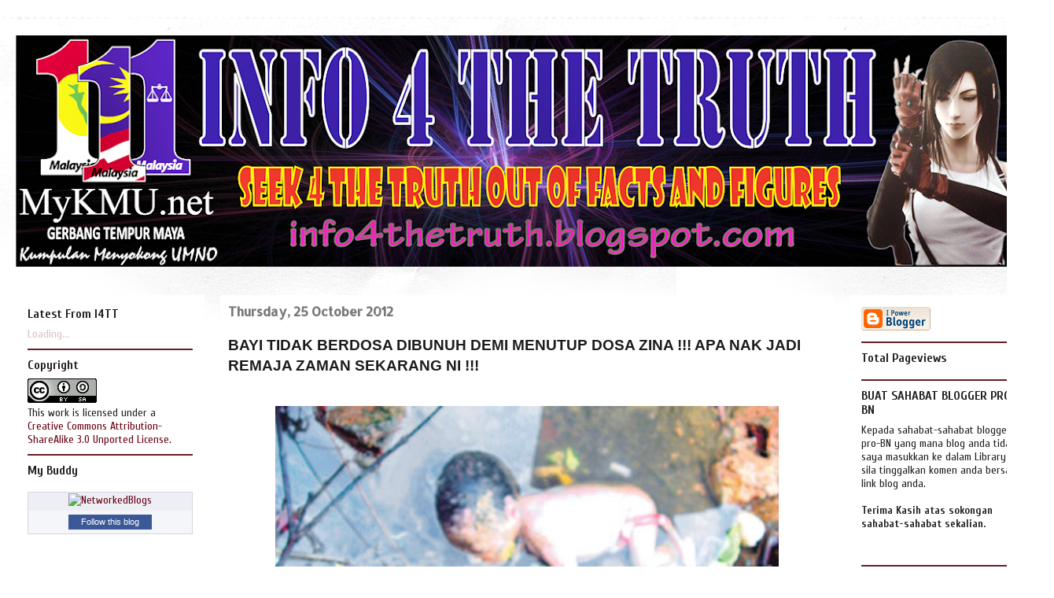

--- FILE ---
content_type: text/html; charset=UTF-8
request_url: https://info4thetruth.blogspot.com/2012/10/bayi-tidak-berdosa-dibunuh-demi-menutup.html
body_size: 27724
content:
<!DOCTYPE html>
<html class='v2' dir='ltr' lang='en-GB'>
<head>
<link href='https://www.blogger.com/static/v1/widgets/335934321-css_bundle_v2.css' rel='stylesheet' type='text/css'/>
<meta content='width=1100' name='viewport'/>
<meta content='text/html; charset=UTF-8' http-equiv='Content-Type'/>
<meta content='blogger' name='generator'/>
<link href='https://info4thetruth.blogspot.com/favicon.ico' rel='icon' type='image/x-icon'/>
<link href='http://info4thetruth.blogspot.com/2012/10/bayi-tidak-berdosa-dibunuh-demi-menutup.html' rel='canonical'/>
<link rel="alternate" type="application/atom+xml" title="Info 4 The Truth - Atom" href="https://info4thetruth.blogspot.com/feeds/posts/default" />
<link rel="alternate" type="application/rss+xml" title="Info 4 The Truth - RSS" href="https://info4thetruth.blogspot.com/feeds/posts/default?alt=rss" />
<link rel="service.post" type="application/atom+xml" title="Info 4 The Truth - Atom" href="https://www.blogger.com/feeds/615348155335847987/posts/default" />

<link rel="alternate" type="application/atom+xml" title="Info 4 The Truth - Atom" href="https://info4thetruth.blogspot.com/feeds/841986591384277137/comments/default" />
<!--Can't find substitution for tag [blog.ieCssRetrofitLinks]-->
<link href='https://blogger.googleusercontent.com/img/b/R29vZ2xl/AVvXsEjnParKTD5g-_8-ujxkd6k34FV6MhSzxOFgSkCk1eQEMGmT0RWdcTAQwDmiGJpO8JrAYXHjstRX2-BEHi3icXUCLqPhTjQeqU4OaEiLfXRoSNtcuYY8M8rMc6_JBjVQRsjZRfl8iLZpscSJ/s640/Mayat+bayi+dicampak+dalam+longkang.jpg' rel='image_src'/>
<meta content='http://info4thetruth.blogspot.com/2012/10/bayi-tidak-berdosa-dibunuh-demi-menutup.html' property='og:url'/>
<meta content='BAYI TIDAK BERDOSA DIBUNUH DEMI MENUTUP DOSA ZINA !!! APA NAK JADI REMAJA ZAMAN SEKARANG NI !!!' property='og:title'/>
<meta content='     Gambar hiasan dari kejadian kes buang bayi yang lepas...   Polis menahan seorang pelajar berusia 17 tahun kerana dipercayai membuang ba...' property='og:description'/>
<meta content='https://blogger.googleusercontent.com/img/b/R29vZ2xl/AVvXsEjnParKTD5g-_8-ujxkd6k34FV6MhSzxOFgSkCk1eQEMGmT0RWdcTAQwDmiGJpO8JrAYXHjstRX2-BEHi3icXUCLqPhTjQeqU4OaEiLfXRoSNtcuYY8M8rMc6_JBjVQRsjZRfl8iLZpscSJ/w1200-h630-p-k-no-nu/Mayat+bayi+dicampak+dalam+longkang.jpg' property='og:image'/>
<title>Info 4 The Truth: BAYI TIDAK BERDOSA DIBUNUH DEMI MENUTUP DOSA ZINA !!! APA NAK JADI REMAJA ZAMAN SEKARANG NI !!!</title>
<style type='text/css'>@font-face{font-family:'Allerta Stencil';font-style:normal;font-weight:400;font-display:swap;src:url(//fonts.gstatic.com/s/allertastencil/v24/HTx0L209KT-LmIE9N7OR6eiycOe1_Db29XP-vA.woff2)format('woff2');unicode-range:U+0000-00FF,U+0131,U+0152-0153,U+02BB-02BC,U+02C6,U+02DA,U+02DC,U+0304,U+0308,U+0329,U+2000-206F,U+20AC,U+2122,U+2191,U+2193,U+2212,U+2215,U+FEFF,U+FFFD;}@font-face{font-family:'Copse';font-style:normal;font-weight:400;font-display:swap;src:url(//fonts.gstatic.com/s/copse/v16/11hPGpDKz1rGb3dkFEmDUq-B.woff2)format('woff2');unicode-range:U+0000-00FF,U+0131,U+0152-0153,U+02BB-02BC,U+02C6,U+02DA,U+02DC,U+0304,U+0308,U+0329,U+2000-206F,U+20AC,U+2122,U+2191,U+2193,U+2212,U+2215,U+FEFF,U+FFFD;}@font-face{font-family:'Cuprum';font-style:normal;font-weight:400;font-display:swap;src:url(//fonts.gstatic.com/s/cuprum/v29/dg4k_pLmvrkcOkBNK-tCpb4lSzon.woff2)format('woff2');unicode-range:U+0460-052F,U+1C80-1C8A,U+20B4,U+2DE0-2DFF,U+A640-A69F,U+FE2E-FE2F;}@font-face{font-family:'Cuprum';font-style:normal;font-weight:400;font-display:swap;src:url(//fonts.gstatic.com/s/cuprum/v29/dg4k_pLmvrkcOkBNIutCpb4lSzon.woff2)format('woff2');unicode-range:U+0301,U+0400-045F,U+0490-0491,U+04B0-04B1,U+2116;}@font-face{font-family:'Cuprum';font-style:normal;font-weight:400;font-display:swap;src:url(//fonts.gstatic.com/s/cuprum/v29/dg4k_pLmvrkcOkBNKetCpb4lSzon.woff2)format('woff2');unicode-range:U+0102-0103,U+0110-0111,U+0128-0129,U+0168-0169,U+01A0-01A1,U+01AF-01B0,U+0300-0301,U+0303-0304,U+0308-0309,U+0323,U+0329,U+1EA0-1EF9,U+20AB;}@font-face{font-family:'Cuprum';font-style:normal;font-weight:400;font-display:swap;src:url(//fonts.gstatic.com/s/cuprum/v29/dg4k_pLmvrkcOkBNKOtCpb4lSzon.woff2)format('woff2');unicode-range:U+0100-02BA,U+02BD-02C5,U+02C7-02CC,U+02CE-02D7,U+02DD-02FF,U+0304,U+0308,U+0329,U+1D00-1DBF,U+1E00-1E9F,U+1EF2-1EFF,U+2020,U+20A0-20AB,U+20AD-20C0,U+2113,U+2C60-2C7F,U+A720-A7FF;}@font-face{font-family:'Cuprum';font-style:normal;font-weight:400;font-display:swap;src:url(//fonts.gstatic.com/s/cuprum/v29/dg4k_pLmvrkcOkBNJutCpb4lSw.woff2)format('woff2');unicode-range:U+0000-00FF,U+0131,U+0152-0153,U+02BB-02BC,U+02C6,U+02DA,U+02DC,U+0304,U+0308,U+0329,U+2000-206F,U+20AC,U+2122,U+2191,U+2193,U+2212,U+2215,U+FEFF,U+FFFD;}@font-face{font-family:'Cuprum';font-style:normal;font-weight:700;font-display:swap;src:url(//fonts.gstatic.com/s/cuprum/v29/dg4k_pLmvrkcOkBNK-tCpb4lSzon.woff2)format('woff2');unicode-range:U+0460-052F,U+1C80-1C8A,U+20B4,U+2DE0-2DFF,U+A640-A69F,U+FE2E-FE2F;}@font-face{font-family:'Cuprum';font-style:normal;font-weight:700;font-display:swap;src:url(//fonts.gstatic.com/s/cuprum/v29/dg4k_pLmvrkcOkBNIutCpb4lSzon.woff2)format('woff2');unicode-range:U+0301,U+0400-045F,U+0490-0491,U+04B0-04B1,U+2116;}@font-face{font-family:'Cuprum';font-style:normal;font-weight:700;font-display:swap;src:url(//fonts.gstatic.com/s/cuprum/v29/dg4k_pLmvrkcOkBNKetCpb4lSzon.woff2)format('woff2');unicode-range:U+0102-0103,U+0110-0111,U+0128-0129,U+0168-0169,U+01A0-01A1,U+01AF-01B0,U+0300-0301,U+0303-0304,U+0308-0309,U+0323,U+0329,U+1EA0-1EF9,U+20AB;}@font-face{font-family:'Cuprum';font-style:normal;font-weight:700;font-display:swap;src:url(//fonts.gstatic.com/s/cuprum/v29/dg4k_pLmvrkcOkBNKOtCpb4lSzon.woff2)format('woff2');unicode-range:U+0100-02BA,U+02BD-02C5,U+02C7-02CC,U+02CE-02D7,U+02DD-02FF,U+0304,U+0308,U+0329,U+1D00-1DBF,U+1E00-1E9F,U+1EF2-1EFF,U+2020,U+20A0-20AB,U+20AD-20C0,U+2113,U+2C60-2C7F,U+A720-A7FF;}@font-face{font-family:'Cuprum';font-style:normal;font-weight:700;font-display:swap;src:url(//fonts.gstatic.com/s/cuprum/v29/dg4k_pLmvrkcOkBNJutCpb4lSw.woff2)format('woff2');unicode-range:U+0000-00FF,U+0131,U+0152-0153,U+02BB-02BC,U+02C6,U+02DA,U+02DC,U+0304,U+0308,U+0329,U+2000-206F,U+20AC,U+2122,U+2191,U+2193,U+2212,U+2215,U+FEFF,U+FFFD;}</style>
<style id='page-skin-1' type='text/css'><!--
/*
-----------------------------------------------
Blogger Template Style
Name:     Travel
Designer: Sookhee Lee
URL:      www.plyfly.net
----------------------------------------------- */
#navbar-iframe {
display: none !important;
}
#navbar { height: 0px; visibility: hidden; display: none;}
/* Variable definitions
====================
<Variable name="keycolor" description="Main Color" type="color" default="#539bcd"/>
<Group description="Page Text" selector="body">
<Variable name="body.font" description="Font" type="font"
default="normal normal 13px 'Trebuchet MS',Trebuchet,sans-serif"/>
<Variable name="body.text.color" description="Text Color" type="color" default="#bbbbbb"/>
</Group>
<Group description="Backgrounds" selector=".body-fauxcolumns-outer">
<Variable name="body.background.color" description="Outer Background" type="color" default="#539bcd"/>
<Variable name="content.background.color" description="Main Background" type="color" default="transparent"/>
</Group>
<Group description="Links" selector=".main-outer">
<Variable name="link.color" description="Link Color" type="color" default="#ff9900"/>
<Variable name="link.visited.color" description="Visited Color" type="color" default="#b87209"/>
<Variable name="link.hover.color" description="Hover Color" type="color" default="#ff9900"/>
</Group>
<Group description="Blog Title" selector=".header h1">
<Variable name="header.font" description="Font" type="font"
default="normal normal 60px 'Trebuchet MS',Trebuchet,sans-serif"/>
<Variable name="header.text.color" description="Text Color" type="color" default="#ffffff" />
</Group>
<Group description="Blog Description" selector=".header .description">
<Variable name="description.text.color" description="Description Color" type="color"
default="#1c1c1c" />
</Group>
<Group description="Tabs Text" selector=".tabs-inner .widget li a">
<Variable name="tabs.font" description="Font" type="font"
default="normal bold 16px 'Trebuchet MS',Trebuchet,sans-serif"/>
<Variable name="tabs.text.color" description="Text Color" type="color" default="#ffffff"/>
<Variable name="tabs.selected.text.color" description="Selected Color" type="color" default="#ffffff"/>
</Group>
<Group description="Tabs Background" selector=".tabs-outer .PageList">
<Variable name="tabs.background.color" description="Background Color" type="color" default="transparent"/>
<Variable name="tabs.selected.background.color" description="Selected Color" type="color" default="transparent"/>
</Group>
<Group description="Date Header" selector=".main-inner h2.date-header">
<Variable name="date.font" description="Font" type="font"
default="normal normal 14px 'Trebuchet MS',Trebuchet,sans-serif"/>
<Variable name="date.text.color" description="Text Color" type="color" default="#1c1c1c"/>
</Group>
<Group description="Post Title" selector="h3.post-title a">
<Variable name="post.title.font" description="Font" type="font"
default="normal bold 20px 'Trebuchet MS',Trebuchet,sans-serif"/>
<Variable name="post.title.text.color" description="Text Color" type="color"
default="#ffffff"/>
</Group>
<Group description="Post Background" selector=".column-center-inner">
<Variable name="post.background.color" description="Background Color" type="color"
default="transparent"/>
<Variable name="post.background.url" description="Post Background URL" type="url" default="none"/>
</Group>
<Group description="Gadget Title Color" selector="h2">
<Variable name="widget.title.font" description="Font" type="font"
default="normal bold 14px 'Trebuchet MS',Trebuchet,sans-serif"/>
<Variable name="widget.title.text.color" description="Title Color" type="color" default="#ffffff"/>
</Group>
<Group description="Gadget Text" selector=".footer-inner .widget, .sidebar .widget">
<Variable name="widget.font" description="Font" type="font"
default="normal normal 16px Verdana, Geneva, sans-serif"/>
<Variable name="widget.text.color" description="Text Color" type="color" default="#1c1c1c"/>
</Group>
<Group description="Gadget Links" selector=".sidebar .widget">
<Variable name="widget.link.color" description="Link Color" type="color" default="#1c1c1c"/>
<Variable name="widget.link.visited.color" description="Visited Color" type="color" default="#d00024"/>
<Variable name="widget.alternate.text.color" description="Alternate Color" type="color" default="#ffffff"/>
</Group>
<Group description="Sidebar Background" selector=".column-left-inner .column-right-inner">
<Variable name="widget.outer.background.color" description="Background Color" type="color" default="transparent" />
<Variable name="widget.border.bevel.color" description="Bevel Color" type="color" default="transparent" />
</Group>
<Variable name="body.background" description="Body Background" type="background"
color="#ffffff" default="$(color) none repeat-x scroll top center"/>
<Variable name="content.background" description="Content Background" type="background"
color="#ffffff" default="$(color) none repeat scroll top center"/>
<Variable name="comments.background" description="Comments Background" type="background"
default="#cccccc none repeat scroll top center"/>
<Variable name="content.imageBorder.top.space" description="Content Image Border Top Space" type="length" default="0"/>
<Variable name="content.imageBorder.top" description="Content Image Border Top" type="url" default="none"/>
<Variable name="content.margin" description="Content Margin Top" type="length" default="20px"/>
<Variable name="content.padding" description="Content Padding" type="length" default="20px"/>
<Variable name="content.posts.padding" description="Posts Content Padding" type="length" default="10px"/>
<Variable name="tabs.background.gradient" description="Tabs Background Gradient" type="url"
default="url(http://www.blogblog.com/1kt/travel/bg_black_50.png)"/>
<Variable name="tabs.selected.background.gradient" description="Tabs Selected Background Gradient" type="url"
default="url(http://www.blogblog.com/1kt/travel/bg_black_50.png)"/>
<Variable name="widget.outer.background.gradient" description="Sidebar Gradient" type="url"
default="url(http://www.blogblog.com/1kt/travel/bg_black_50.png)"/>
<Variable name="footer.background.gradient" description="Footer Background Gradient" type="url" default="none"/>
<Variable name="mobile.background.overlay" description="Mobile Background Overlay" type="string"
default="transparent none repeat scroll top left"/>
<Variable name="mobile.button.color" description="Mobile Button Color" type="color" default="#ffffff" />
<Variable name="startSide" description="Side where text starts in blog language" type="automatic" default="left"/>
<Variable name="endSide" description="Side where text ends in blog language" type="automatic" default="right"/>
*/
/* Content
----------------------------------------------- */
body {
font: normal normal 16px Verdana, Geneva, sans-serif;
color: #1c1c1c;
background: #ffffff url(//3.bp.blogspot.com/-nqdbIwtQB-s/T9eSjLedN1I/AAAAAAAAF68/-T5Dr1TN3Mw/s0/wht.jpg) repeat scroll top left;
}
html body .region-inner {
min-width: 0;
max-width: 100%;
width: auto;
}
a:link {
text-decoration:none;
color: #3b55d0;
}
a:visited {
text-decoration:none;
color: #d00024;
}
a:hover {
text-decoration:underline;
color: #d03b55;
}
.content-outer .content-cap-top {
height: 5px;
background: transparent url(//www.blogblog.com/1kt/travel/bg_container.png) repeat-x scroll top center;
}
.content-outer {
margin: 0 auto;
padding-top: 20px;
}
.content-inner {
background: #ffffff url(//www.blogblog.com/1kt/travel/bg_container.png) repeat-x scroll top left;
background-position: left -5px;
background-color: #ffffff;
padding: 20px;
}
.main-inner .date-outer {
margin-bottom: 2em;
}
/* Header
----------------------------------------------- */
.header-inner .Header .titlewrapper,
.header-inner .Header .descriptionwrapper {
padding-left: 10px;
padding-right: 10px;
}
.Header h1 {
font: normal normal 60px Copse;
color: #000000;
}
.Header h1 a {
color: #000000;
}
.Header .description {
font-size: 130%;
}
/* Tabs
----------------------------------------------- */
.tabs-inner {
margin: 1em 0 0;
padding: 0;
}
.tabs-inner .section {
margin: 0;
}
.tabs-inner .widget ul {
padding: 0;
background: #b4b4b4 none repeat scroll top center;
}
.tabs-inner .widget li {
border: none;
}
.tabs-inner .widget li a {
display: inline-block;
padding: 1em 1.5em;
color: #3c3c3c;
font: normal bold 16px Cuprum;
}
.tabs-inner .widget li.selected a,
.tabs-inner .widget li a:hover {
position: relative;
z-index: 1;
background: #d06879 none repeat scroll top center;
color: #0e0e0e;
}
/* Headings
----------------------------------------------- */
h2 {
font: normal bold 16px Cuprum;
color: #1e1e1e;
}
.main-inner h2.date-header {
font: normal bold 16px Allerta Stencil;
color: #787878;
}
.footer-inner .widget h2,
.sidebar .widget h2 {
padding-bottom: .5em;
}
/* Main
----------------------------------------------- */
.main-inner {
padding: 20px 0;
}
.main-inner .column-center-inner {
padding: 10px 0;
}
.main-inner .column-center-inner .section {
margin: 0 10px;
}
.main-inner .column-right-inner {
margin-left: 20px;
}
.main-inner .fauxcolumn-right-outer .fauxcolumn-inner {
margin-left: 20px;
background: #ffffff none repeat scroll top left;
}
.main-inner .column-left-inner {
margin-right: 20px;
}
.main-inner .fauxcolumn-left-outer .fauxcolumn-inner {
margin-right: 20px;
background: #ffffff none repeat scroll top left;
}
.main-inner .column-left-inner,
.main-inner .column-right-inner {
padding: 15px 0;
}
/* Posts
----------------------------------------------- */
h3.post-title {
margin-top: 20px;
}
h3.post-title a {
font: normal bold 36px Cuprum;
color: #2a2a2a;
}
h3.post-title a:hover {
text-decoration: underline;
}
.main-inner .column-center-outer {
background: #ffffff none repeat scroll top left;
_background-image: none;
}
.post-body {
line-height: 1.4;
position: relative;
}
.post-header {
margin: 0 0 1em;
line-height: 1.6;
}
.post-footer {
margin: .5em 0;
line-height: 1.6;
}
#blog-pager {
font-size: 140%;
}
#comments {
background: #cccccc none repeat scroll top center;
padding: 15px;
}
#comments .comment-author {
padding-top: 1.5em;
}
#comments h4,
#comments .comment-author a,
#comments .comment-timestamp a {
color: #2a2a2a;
}
#comments .comment-author:first-child {
padding-top: 0;
border-top: none;
}
.avatar-image-container {
margin: .2em 0 0;
}
/* Comments
----------------------------------------------- */
#comments a {
color: #2a2a2a;
}
.comments .comments-content .icon.blog-author {
background-repeat: no-repeat;
background-image: url([data-uri]);
}
.comments .comments-content .loadmore a {
border-top: 1px solid #2a2a2a;
border-bottom: 1px solid #2a2a2a;
}
.comments .comment-thread.inline-thread {
background: #ffffff;
}
.comments .continue {
border-top: 2px solid #2a2a2a;
}
/* Widgets
----------------------------------------------- */
.sidebar .widget {
border-bottom: 2px solid #681d2a;
padding-bottom: 10px;
margin: 10px 0;
}
.sidebar .widget:first-child {
margin-top: 0;
}
.sidebar .widget:last-child {
border-bottom: none;
margin-bottom: 0;
padding-bottom: 0;
}
.footer-inner .widget,
.sidebar .widget {
font: normal normal 14px Cuprum;
color: #1e1e1e;
}
.sidebar .widget a:link {
color: #680011;
text-decoration: none;
}
.sidebar .widget a:visited {
color: #0024d0;
}
.sidebar .widget a:hover {
color: #680011;
text-decoration: underline;
}
.footer-inner .widget a:link {
color: #3b55d0;
text-decoration: none;
}
.footer-inner .widget a:visited {
color: #d00024;
}
.footer-inner .widget a:hover {
color: #3b55d0;
text-decoration: underline;
}
.widget .zippy {
color: #90438d;
}
.footer-inner {
background: transparent none repeat scroll top center;
}
/* Mobile
----------------------------------------------- */
body.mobile  {
padding: 0 10px;
background-size: 100% auto;
}
body.mobile .AdSense {
margin: 0 -10px;
}
.mobile .body-fauxcolumn-outer {
background: transparent none repeat scroll top left;
}
.mobile .footer-inner .widget a:link {
color: #680011;
text-decoration: none;
}
.mobile .footer-inner .widget a:visited {
color: #0024d0;
}
.mobile-post-outer a {
color: #2a2a2a;
}
.mobile-link-button {
background-color: #3b55d0;
}
.mobile-link-button a:link, .mobile-link-button a:visited {
color: #d00023;
}
.mobile-index-contents {
color: #1c1c1c;
}
.mobile .tabs-inner .PageList .widget-content {
background: #d06879 none repeat scroll top center;
color: #0e0e0e;
}
.mobile .tabs-inner .PageList .widget-content .pagelist-arrow {
border-left: 1px solid #0e0e0e;
}

--></style>
<style id='template-skin-1' type='text/css'><!--
body {
min-width: 1340px;
}
.content-outer, .content-fauxcolumn-outer, .region-inner {
min-width: 1340px;
max-width: 1340px;
_width: 1340px;
}
.main-inner .columns {
padding-left: 260px;
padding-right: 260px;
}
.main-inner .fauxcolumn-center-outer {
left: 260px;
right: 260px;
/* IE6 does not respect left and right together */
_width: expression(this.parentNode.offsetWidth -
parseInt("260px") -
parseInt("260px") + 'px');
}
.main-inner .fauxcolumn-left-outer {
width: 260px;
}
.main-inner .fauxcolumn-right-outer {
width: 260px;
}
.main-inner .column-left-outer {
width: 260px;
right: 100%;
margin-left: -260px;
}
.main-inner .column-right-outer {
width: 260px;
margin-right: -260px;
}
#layout {
min-width: 0;
}
#layout .content-outer {
min-width: 0;
width: 800px;
}
#layout .region-inner {
min-width: 0;
width: auto;
}
body#layout div.add_widget {
padding: 8px;
}
body#layout div.add_widget a {
margin-left: 32px;
}
--></style>
<style>
    body {background-image:url(\/\/3.bp.blogspot.com\/-nqdbIwtQB-s\/T9eSjLedN1I\/AAAAAAAAF68\/-T5Dr1TN3Mw\/s0\/wht.jpg);}
    
@media (max-width: 200px) { body {background-image:url(\/\/3.bp.blogspot.com\/-nqdbIwtQB-s\/T9eSjLedN1I\/AAAAAAAAF68\/-T5Dr1TN3Mw\/w200\/wht.jpg);}}
@media (max-width: 400px) and (min-width: 201px) { body {background-image:url(\/\/3.bp.blogspot.com\/-nqdbIwtQB-s\/T9eSjLedN1I\/AAAAAAAAF68\/-T5Dr1TN3Mw\/w400\/wht.jpg);}}
@media (max-width: 800px) and (min-width: 401px) { body {background-image:url(\/\/3.bp.blogspot.com\/-nqdbIwtQB-s\/T9eSjLedN1I\/AAAAAAAAF68\/-T5Dr1TN3Mw\/w800\/wht.jpg);}}
@media (max-width: 1200px) and (min-width: 801px) { body {background-image:url(\/\/3.bp.blogspot.com\/-nqdbIwtQB-s\/T9eSjLedN1I\/AAAAAAAAF68\/-T5Dr1TN3Mw\/w1200\/wht.jpg);}}
/* Last tag covers anything over one higher than the previous max-size cap. */
@media (min-width: 1201px) { body {background-image:url(\/\/3.bp.blogspot.com\/-nqdbIwtQB-s\/T9eSjLedN1I\/AAAAAAAAF68\/-T5Dr1TN3Mw\/w1600\/wht.jpg);}}
  </style>
<link href='https://www.blogger.com/dyn-css/authorization.css?targetBlogID=615348155335847987&amp;zx=56e044f3-ce33-4ed0-a272-a519fa3cb016' media='none' onload='if(media!=&#39;all&#39;)media=&#39;all&#39;' rel='stylesheet'/><noscript><link href='https://www.blogger.com/dyn-css/authorization.css?targetBlogID=615348155335847987&amp;zx=56e044f3-ce33-4ed0-a272-a519fa3cb016' rel='stylesheet'/></noscript>
<meta name='google-adsense-platform-account' content='ca-host-pub-1556223355139109'/>
<meta name='google-adsense-platform-domain' content='blogspot.com'/>

<!-- data-ad-client=ca-pub-5990310944044019 -->

</head>
<body class='loading'>
<div class='navbar section' id='navbar' name='Navbar'><div class='widget Navbar' data-version='1' id='Navbar1'><script type="text/javascript">
    function setAttributeOnload(object, attribute, val) {
      if(window.addEventListener) {
        window.addEventListener('load',
          function(){ object[attribute] = val; }, false);
      } else {
        window.attachEvent('onload', function(){ object[attribute] = val; });
      }
    }
  </script>
<div id="navbar-iframe-container"></div>
<script type="text/javascript" src="https://apis.google.com/js/platform.js"></script>
<script type="text/javascript">
      gapi.load("gapi.iframes:gapi.iframes.style.bubble", function() {
        if (gapi.iframes && gapi.iframes.getContext) {
          gapi.iframes.getContext().openChild({
              url: 'https://www.blogger.com/navbar/615348155335847987?po\x3d841986591384277137\x26origin\x3dhttps://info4thetruth.blogspot.com',
              where: document.getElementById("navbar-iframe-container"),
              id: "navbar-iframe"
          });
        }
      });
    </script><script type="text/javascript">
(function() {
var script = document.createElement('script');
script.type = 'text/javascript';
script.src = '//pagead2.googlesyndication.com/pagead/js/google_top_exp.js';
var head = document.getElementsByTagName('head')[0];
if (head) {
head.appendChild(script);
}})();
</script>
</div></div>
<div class='body-fauxcolumns'>
<div class='fauxcolumn-outer body-fauxcolumn-outer'>
<div class='cap-top'>
<div class='cap-left'></div>
<div class='cap-right'></div>
</div>
<div class='fauxborder-left'>
<div class='fauxborder-right'></div>
<div class='fauxcolumn-inner'>
</div>
</div>
<div class='cap-bottom'>
<div class='cap-left'></div>
<div class='cap-right'></div>
</div>
</div>
</div>
<div class='content'>
<div class='content-fauxcolumns'>
<div class='fauxcolumn-outer content-fauxcolumn-outer'>
<div class='cap-top'>
<div class='cap-left'></div>
<div class='cap-right'></div>
</div>
<div class='fauxborder-left'>
<div class='fauxborder-right'></div>
<div class='fauxcolumn-inner'>
</div>
</div>
<div class='cap-bottom'>
<div class='cap-left'></div>
<div class='cap-right'></div>
</div>
</div>
</div>
<div class='content-outer'>
<div class='content-cap-top cap-top'>
<div class='cap-left'></div>
<div class='cap-right'></div>
</div>
<div class='fauxborder-left content-fauxborder-left'>
<div class='fauxborder-right content-fauxborder-right'></div>
<div class='content-inner'>
<header>
<div class='header-outer'>
<div class='header-cap-top cap-top'>
<div class='cap-left'></div>
<div class='cap-right'></div>
</div>
<div class='fauxborder-left header-fauxborder-left'>
<div class='fauxborder-right header-fauxborder-right'></div>
<div class='region-inner header-inner'>
<div class='header section' id='header' name='Header'><div class='widget Header' data-version='1' id='Header1'>
<div id='header-inner'>
<a href='https://info4thetruth.blogspot.com/' style='display: block'>
<img alt='Info 4 The Truth' height='294px; ' id='Header1_headerimg' src='https://blogger.googleusercontent.com/img/b/R29vZ2xl/AVvXsEggdWqxf3HsFggatOZQH3NreALwFEXGl5qwImM0BHIdVGd7TcVr4_S-5_cGzT1LEVimndqNGpQ63UuflAlyS_IteUNE3U43BoM3yJOd8tAJgAcliWR6_md5HXteI3GWe26DZbTJlJlFvcwk/s1300/i4tt+blog+2013.png' style='display: block' width='1300px; '/>
</a>
</div>
</div></div>
</div>
</div>
<div class='header-cap-bottom cap-bottom'>
<div class='cap-left'></div>
<div class='cap-right'></div>
</div>
</div>
</header>
<div class='tabs-outer'>
<div class='tabs-cap-top cap-top'>
<div class='cap-left'></div>
<div class='cap-right'></div>
</div>
<div class='fauxborder-left tabs-fauxborder-left'>
<div class='fauxborder-right tabs-fauxborder-right'></div>
<div class='region-inner tabs-inner'>
<div class='tabs no-items section' id='crosscol' name='Cross-column'></div>
<div class='tabs no-items section' id='crosscol-overflow' name='Cross-Column 2'></div>
</div>
</div>
<div class='tabs-cap-bottom cap-bottom'>
<div class='cap-left'></div>
<div class='cap-right'></div>
</div>
</div>
<div class='main-outer'>
<div class='main-cap-top cap-top'>
<div class='cap-left'></div>
<div class='cap-right'></div>
</div>
<div class='fauxborder-left main-fauxborder-left'>
<div class='fauxborder-right main-fauxborder-right'></div>
<div class='region-inner main-inner'>
<div class='columns fauxcolumns'>
<div class='fauxcolumn-outer fauxcolumn-center-outer'>
<div class='cap-top'>
<div class='cap-left'></div>
<div class='cap-right'></div>
</div>
<div class='fauxborder-left'>
<div class='fauxborder-right'></div>
<div class='fauxcolumn-inner'>
</div>
</div>
<div class='cap-bottom'>
<div class='cap-left'></div>
<div class='cap-right'></div>
</div>
</div>
<div class='fauxcolumn-outer fauxcolumn-left-outer'>
<div class='cap-top'>
<div class='cap-left'></div>
<div class='cap-right'></div>
</div>
<div class='fauxborder-left'>
<div class='fauxborder-right'></div>
<div class='fauxcolumn-inner'>
</div>
</div>
<div class='cap-bottom'>
<div class='cap-left'></div>
<div class='cap-right'></div>
</div>
</div>
<div class='fauxcolumn-outer fauxcolumn-right-outer'>
<div class='cap-top'>
<div class='cap-left'></div>
<div class='cap-right'></div>
</div>
<div class='fauxborder-left'>
<div class='fauxborder-right'></div>
<div class='fauxcolumn-inner'>
</div>
</div>
<div class='cap-bottom'>
<div class='cap-left'></div>
<div class='cap-right'></div>
</div>
</div>
<!-- corrects IE6 width calculation -->
<div class='columns-inner'>
<div class='column-center-outer'>
<div class='column-center-inner'>
<div class='main section' id='main' name='Main'><div class='widget Blog' data-version='1' id='Blog1'>
<div class='blog-posts hfeed'>

          <div class="date-outer">
        
<h2 class='date-header'><span>Thursday, 25 October 2012</span></h2>

          <div class="date-posts">
        
<div class='post-outer'>
<div class='post hentry' itemscope='itemscope' itemtype='http://schema.org/BlogPosting'>
<a name='841986591384277137'></a>
<h3 class='post-title entry-title' itemprop='name'>
BAYI TIDAK BERDOSA DIBUNUH DEMI MENUTUP DOSA ZINA !!! APA NAK JADI REMAJA ZAMAN SEKARANG NI !!!
</h3>
<div class='post-header'>
<div class='post-header-line-1'></div>
</div>
<div class='post-body entry-content' id='post-body-841986591384277137' itemprop='articleBody'>
<div dir="ltr" style="text-align: left;" trbidi="on">
<br />
<div class="separator" style="clear: both; text-align: center;">
<a href="https://blogger.googleusercontent.com/img/b/R29vZ2xl/AVvXsEjnParKTD5g-_8-ujxkd6k34FV6MhSzxOFgSkCk1eQEMGmT0RWdcTAQwDmiGJpO8JrAYXHjstRX2-BEHi3icXUCLqPhTjQeqU4OaEiLfXRoSNtcuYY8M8rMc6_JBjVQRsjZRfl8iLZpscSJ/s1600/Mayat+bayi+dicampak+dalam+longkang.jpg" imageanchor="1" style="margin-left: 1em; margin-right: 1em;"><img border="0" height="436" src="https://blogger.googleusercontent.com/img/b/R29vZ2xl/AVvXsEjnParKTD5g-_8-ujxkd6k34FV6MhSzxOFgSkCk1eQEMGmT0RWdcTAQwDmiGJpO8JrAYXHjstRX2-BEHi3icXUCLqPhTjQeqU4OaEiLfXRoSNtcuYY8M8rMc6_JBjVQRsjZRfl8iLZpscSJ/s640/Mayat+bayi+dicampak+dalam+longkang.jpg" width="640" /></a></div>
<div style="text-align: center;">
<span style="font-family: Helvetica Neue, Arial, Helvetica, sans-serif;"><i>Gambar hiasan dari kejadian kes buang bayi yang lepas...</i></span></div>
<span style="font-family: Verdana, sans-serif;"><br /></span>
<span style="font-family: Verdana, sans-serif;">Polis menahan seorang pelajar berusia 17 tahun kerana dipercayai membuang bayi perempuan yang baru dilahirkannya ke dalam sebatang tali air di Kampung Behor Rotan Pahit, Simpang Empat, Kangar, awal hari ini.&nbsp;</span><br />
<span style="font-family: Verdana, sans-serif;"><br /></span>
<span style="font-family: Verdana, sans-serif;">Polis turut menahan tiga lagi individu termasuk teman lelaki pelajar berkenaan selepas mayat bayi itu ditemui mati kira-kira jam 1 pagi dalam tali air yang terletak kira-kira tiga kilometer dari rumah pelajar itu.&nbsp;</span><br />
<span style="font-family: Verdana, sans-serif;"><br /></span>
<span style="font-family: Verdana, sans-serif;">Ketua Polis Perlis, Senior Asisten Komisioner Zull Aznam Haron berkata, siasatan masih dijalankan bagi memastikan sama ada bayi itu masih hidup semasa dibuang atau dibunuh sebelum dicampak ke dalam tali air itu.&nbsp;</span><br />
<span style="font-family: Verdana, sans-serif;"><br /></span>
<span style="font-family: Verdana, sans-serif;">Katanya, polis menerima laporan seorang pegawai perubatan Hospital Tuanku Fauziah (HTF) yang curiga dengan pendarahan seorang pelajar perempuan yang sudah dirujuk ke hospital itu kira-kira jam 9.20 malam tadi.&nbsp;</span><br />
<span style="font-family: Verdana, sans-serif;"><br /></span>
<span style="font-family: Verdana, sans-serif;">Hasil laporan itu, polis dengan kerjasama Jabatan Bomba dan Penyelamat menjalankan gerakan mencari dan menyelamat bayi berkenaan selepas mendapat maklumat bayi itu dibuang ke dalam tali air.&nbsp;</span><br />
<span style="font-family: Verdana, sans-serif;"><br /></span>
<span style="font-family: Verdana, sans-serif;">Zull Aznam berkata, kes itu disiasat mengikut Seksyen 302 Kanun Keseksaan dan kesemua suspek ditahan reman selama tujuh hari untuk membantu siasatan. - BERNAMA&nbsp;</span><br />
<span style="font-family: Verdana, sans-serif;"><br /></span>
<span style="font-family: Verdana, sans-serif;"><br /></span>
<span style="font-family: Verdana, sans-serif;"><br /></span>
</div>
<div style='clear: both;'></div>
</div>
<div class='post-footer'>
<div class='post-footer-line post-footer-line-1'><span class='post-author vcard'>
Posted by
<span class='fn'>Info 4 The Truth</span>
</span>
<span class='post-timestamp'>
at
<a class='timestamp-link' href='https://info4thetruth.blogspot.com/2012/10/bayi-tidak-berdosa-dibunuh-demi-menutup.html' itemprop='url' rel='bookmark' title='permanent link'><abbr class='published' itemprop='datePublished' title='2012-10-25T14:00:00+08:00'>14:00</abbr></a>
</span>
<span class='post-comment-link'>
</span>
<span class='post-icons'>
<span class='item-action'>
<a href='https://www.blogger.com/email-post/615348155335847987/841986591384277137' title='Email Post'>
<img alt="" class="icon-action" height="13" src="//img1.blogblog.com/img/icon18_email.gif" width="18">
</a>
</span>
<span class='item-control blog-admin pid-1187130604'>
<a href='https://www.blogger.com/post-edit.g?blogID=615348155335847987&postID=841986591384277137&from=pencil' title='Edit Post'>
<img alt='' class='icon-action' height='18' src='https://resources.blogblog.com/img/icon18_edit_allbkg.gif' width='18'/>
</a>
</span>
</span>
<div class='post-share-buttons goog-inline-block'>
<a class='goog-inline-block share-button sb-email' href='https://www.blogger.com/share-post.g?blogID=615348155335847987&postID=841986591384277137&target=email' target='_blank' title='Email This'><span class='share-button-link-text'>Email This</span></a><a class='goog-inline-block share-button sb-blog' href='https://www.blogger.com/share-post.g?blogID=615348155335847987&postID=841986591384277137&target=blog' onclick='window.open(this.href, "_blank", "height=270,width=475"); return false;' target='_blank' title='BlogThis!'><span class='share-button-link-text'>BlogThis!</span></a><a class='goog-inline-block share-button sb-twitter' href='https://www.blogger.com/share-post.g?blogID=615348155335847987&postID=841986591384277137&target=twitter' target='_blank' title='Share to X'><span class='share-button-link-text'>Share to X</span></a><a class='goog-inline-block share-button sb-facebook' href='https://www.blogger.com/share-post.g?blogID=615348155335847987&postID=841986591384277137&target=facebook' onclick='window.open(this.href, "_blank", "height=430,width=640"); return false;' target='_blank' title='Share to Facebook'><span class='share-button-link-text'>Share to Facebook</span></a><a class='goog-inline-block share-button sb-pinterest' href='https://www.blogger.com/share-post.g?blogID=615348155335847987&postID=841986591384277137&target=pinterest' target='_blank' title='Share to Pinterest'><span class='share-button-link-text'>Share to Pinterest</span></a>
</div>
</div>
<div class='post-footer-line post-footer-line-2'><span class='post-labels'>
</span>
</div>
<div class='post-footer-line post-footer-line-3'><span class='reaction-buttons'>
</span>
<span class='post-location'>
</span>
</div>
</div>
</div>
<div class='comments' id='comments'>
<a name='comments'></a>
<h4>No comments:</h4>
<div id='Blog1_comments-block-wrapper'>
<dl class='avatar-comment-indent' id='comments-block'>
</dl>
</div>
<p class='comment-footer'>
<div class='comment-form'>
<a name='comment-form'></a>
<h4 id='comment-post-message'>Post a Comment</h4>
<p>
</p>
<a href='https://www.blogger.com/comment/frame/615348155335847987?po=841986591384277137&hl=en-GB&saa=85391&origin=https://info4thetruth.blogspot.com' id='comment-editor-src'></a>
<iframe allowtransparency='true' class='blogger-iframe-colorize blogger-comment-from-post' frameborder='0' height='410px' id='comment-editor' name='comment-editor' src='' width='100%'></iframe>
<script src='https://www.blogger.com/static/v1/jsbin/2830521187-comment_from_post_iframe.js' type='text/javascript'></script>
<script type='text/javascript'>
      BLOG_CMT_createIframe('https://www.blogger.com/rpc_relay.html');
    </script>
</div>
</p>
</div>
</div>

        </div></div>
      
</div>
<div class='blog-pager' id='blog-pager'>
<span id='blog-pager-newer-link'>
<a class='blog-pager-newer-link' href='https://info4thetruth.blogspot.com/2012/10/anak-jati-kelantan-seru-tukar.html' id='Blog1_blog-pager-newer-link' title='Newer Post'>Newer Post</a>
</span>
<span id='blog-pager-older-link'>
<a class='blog-pager-older-link' href='https://info4thetruth.blogspot.com/2012/10/video-bila-anwaribrahim-bersantai-di.html' id='Blog1_blog-pager-older-link' title='Older Post'>Older Post</a>
</span>
<a class='home-link' href='https://info4thetruth.blogspot.com/'>Home</a>
</div>
<div class='clear'></div>
<div class='post-feeds'>
<div class='feed-links'>
Subscribe to:
<a class='feed-link' href='https://info4thetruth.blogspot.com/feeds/841986591384277137/comments/default' target='_blank' type='application/atom+xml'>Post Comments (Atom)</a>
</div>
</div>
</div><div class='widget HTML' data-version='1' id='HTML8'><script>
var linkwithin_site_id = 1488547;
</script>
<script src="//www.linkwithin.com/widget.js"></script>
<a href="http://www.linkwithin.com/"><img src="https://lh3.googleusercontent.com/blogger_img_proxy/AEn0k_t-xAHv4OjbYe5di5xrykzsDLoWLjxJBwyB_0136fxjVxqtIn4D2CrO0otyKkX1KFC9ZygrfoC7RXG1Fpd5ULh7jLU8xlaZ=s0-d" alt="Related Posts Plugin for WordPress, Blogger..." style="border: 0"></a></div><div class='widget Poll' data-version='1' id='Poll2'>
<h2 class='title'>Yang Mana Pilihan Kalbu??</h2>
<div class='widget-content'>
<iframe allowtransparency='true' frameborder='0' height='180' name='poll-widget9135685013621536385' style='border:none; width:100%;'></iframe>
<div class='clear'></div>
</div>
</div></div>
</div>
</div>
<div class='column-left-outer'>
<div class='column-left-inner'>
<aside>
<div class='sidebar section' id='sidebar-left-1'><div class='widget Feed' data-version='1' id='Feed1'>
<h2>Latest From I4TT</h2>
<div class='widget-content' id='Feed1_feedItemListDisplay'>
<span style='filter: alpha(25); opacity: 0.25;'>
<a href='http://info4thetruth.blogspot.com/feeds/posts/default'>Loading...</a>
</span>
</div>
<div class='clear'></div>
</div><div class='widget HTML' data-version='1' id='HTML9'>
<h2 class='title'>Copyright</h2>
<div class='widget-content'>
<a rel="license" href="http://creativecommons.org/licenses/by-sa/3.0/deed.en_US"><img alt="Creative Commons License" style="border-width:0" src="https://lh3.googleusercontent.com/blogger_img_proxy/AEn0k_u0zKyhMtTfv9e1j71T3ZoMeTMqW5kBCnaJlj64kTO1eF7wkPFCaOt0Uh4De-KZAv-IX8QRmbymNatM5qy8oJCwddwhXOm8Q5dE4iR7-9tx4yqsH96r=s0-d"></a><br />This work is licensed under a <a rel="license" href="http://creativecommons.org/licenses/by-sa/3.0/deed.en_US">Creative Commons Attribution-ShareAlike 3.0 Unported License</a>.
</div>
<div class='clear'></div>
</div><div class='widget HTML' data-version='1' id='HTML2'>
<h2 class='title'>My Buddy</h2>
<div class='widget-content'>
<div id='networkedblogs_nwidget_container' style='height:360px;padding-top:10px;'><div id='networkedblogs_nwidget_above'></div><div id='networkedblogs_nwidget_widget' style="border:1px solid #D1D7DF;background-color:#F5F6F9;margin:0px auto;"><div id="networkedblogs_nwidget_logo" style="padding:1px;margin:0px;background-color:#edeff4;text-align:center;height:21px;"><a href="http://www.networkedblogs.com/" target="_blank" title="NetworkedBlogs"><img style="border: none;" src="https://lh3.googleusercontent.com/blogger_img_proxy/AEn0k_v4PPF2N8eF2y4NPrmQJeu-jjNsBU2EnHM4uBIpLEHcXsm3BoSbOeubM0CejPz_wJx_rPDO5jdfkBRovv_4WQJozhX4iSfhYfPfARqyJzcp6nhD3jMnw0DVlI7zFuOGaxM=s0-d" title="NetworkedBlogs"></a></div><div id="networkedblogs_nwidget_body" style="text-align: center;"></div><div id="networkedblogs_nwidget_follow" style="padding:5px;"><a style="display:block;line-height:100%;width:90px;margin:0px auto;padding:4px 8px;text-align:center;background-color:#3b5998;border:1pxsolid #D9DFEA;border-bottom-color:#0e1f5b;border-right-color:#0e1f5b;color:#FFFFFF;font-family:'lucida grande',tahoma,verdana,arial,sans-serif;font-size:11px;text-decoration:none;" href="http://www.networkedblogs.com/blog/info-4-the-truth" id="2975e4f393cd3b95f92bc27a693a319d">Follow this blog</a></div></div><div id='networkedblogs_nwidget_below'></div></div><script type="text/javascript">
if(typeof(networkedblogs)=="undefined"){networkedblogs={};networkedblogs.blogId=952644;networkedblogs.shortName="info-4-the-truth";}
</script><script src="//nwidget.networkedblogs.com/getnetworkwidget?bid=952644" type="text/javascript"></script>
</div>
<div class='clear'></div>
</div><div class='widget BlogSearch' data-version='1' id='BlogSearch1'>
<h2 class='title'>Search Your Topic</h2>
<div class='widget-content'>
<div id='BlogSearch1_form'>
<form action='https://info4thetruth.blogspot.com/search' class='gsc-search-box' target='_top'>
<table cellpadding='0' cellspacing='0' class='gsc-search-box'>
<tbody>
<tr>
<td class='gsc-input'>
<input autocomplete='off' class='gsc-input' name='q' size='10' title='search' type='text' value=''/>
</td>
<td class='gsc-search-button'>
<input class='gsc-search-button' title='search' type='submit' value='Search'/>
</td>
</tr>
</tbody>
</table>
</form>
</div>
</div>
<div class='clear'></div>
</div><div class='widget Subscribe' data-version='1' id='Subscribe2'>
<div style='white-space:nowrap'>
<h2 class='title'>Subscribe To</h2>
<div class='widget-content'>
<div class='subscribe-wrapper subscribe-type-POST'>
<div class='subscribe expanded subscribe-type-POST' id='SW_READER_LIST_Subscribe2POST' style='display:none;'>
<div class='top'>
<span class='inner' onclick='return(_SW_toggleReaderList(event, "Subscribe2POST"));'>
<img class='subscribe-dropdown-arrow' src='https://resources.blogblog.com/img/widgets/arrow_dropdown.gif'/>
<img align='absmiddle' alt='' border='0' class='feed-icon' src='https://resources.blogblog.com/img/icon_feed12.png'/>
Posts
</span>
<div class='feed-reader-links'>
<a class='feed-reader-link' href='https://www.netvibes.com/subscribe.php?url=https%3A%2F%2Finfo4thetruth.blogspot.com%2Ffeeds%2Fposts%2Fdefault' target='_blank'>
<img src='https://resources.blogblog.com/img/widgets/subscribe-netvibes.png'/>
</a>
<a class='feed-reader-link' href='https://add.my.yahoo.com/content?url=https%3A%2F%2Finfo4thetruth.blogspot.com%2Ffeeds%2Fposts%2Fdefault' target='_blank'>
<img src='https://resources.blogblog.com/img/widgets/subscribe-yahoo.png'/>
</a>
<a class='feed-reader-link' href='https://info4thetruth.blogspot.com/feeds/posts/default' target='_blank'>
<img align='absmiddle' class='feed-icon' src='https://resources.blogblog.com/img/icon_feed12.png'/>
                  Atom
                </a>
</div>
</div>
<div class='bottom'></div>
</div>
<div class='subscribe' id='SW_READER_LIST_CLOSED_Subscribe2POST' onclick='return(_SW_toggleReaderList(event, "Subscribe2POST"));'>
<div class='top'>
<span class='inner'>
<img class='subscribe-dropdown-arrow' src='https://resources.blogblog.com/img/widgets/arrow_dropdown.gif'/>
<span onclick='return(_SW_toggleReaderList(event, "Subscribe2POST"));'>
<img align='absmiddle' alt='' border='0' class='feed-icon' src='https://resources.blogblog.com/img/icon_feed12.png'/>
Posts
</span>
</span>
</div>
<div class='bottom'></div>
</div>
</div>
<div class='subscribe-wrapper subscribe-type-PER_POST'>
<div class='subscribe expanded subscribe-type-PER_POST' id='SW_READER_LIST_Subscribe2PER_POST' style='display:none;'>
<div class='top'>
<span class='inner' onclick='return(_SW_toggleReaderList(event, "Subscribe2PER_POST"));'>
<img class='subscribe-dropdown-arrow' src='https://resources.blogblog.com/img/widgets/arrow_dropdown.gif'/>
<img align='absmiddle' alt='' border='0' class='feed-icon' src='https://resources.blogblog.com/img/icon_feed12.png'/>
Comments
</span>
<div class='feed-reader-links'>
<a class='feed-reader-link' href='https://www.netvibes.com/subscribe.php?url=https%3A%2F%2Finfo4thetruth.blogspot.com%2Ffeeds%2F841986591384277137%2Fcomments%2Fdefault' target='_blank'>
<img src='https://resources.blogblog.com/img/widgets/subscribe-netvibes.png'/>
</a>
<a class='feed-reader-link' href='https://add.my.yahoo.com/content?url=https%3A%2F%2Finfo4thetruth.blogspot.com%2Ffeeds%2F841986591384277137%2Fcomments%2Fdefault' target='_blank'>
<img src='https://resources.blogblog.com/img/widgets/subscribe-yahoo.png'/>
</a>
<a class='feed-reader-link' href='https://info4thetruth.blogspot.com/feeds/841986591384277137/comments/default' target='_blank'>
<img align='absmiddle' class='feed-icon' src='https://resources.blogblog.com/img/icon_feed12.png'/>
                  Atom
                </a>
</div>
</div>
<div class='bottom'></div>
</div>
<div class='subscribe' id='SW_READER_LIST_CLOSED_Subscribe2PER_POST' onclick='return(_SW_toggleReaderList(event, "Subscribe2PER_POST"));'>
<div class='top'>
<span class='inner'>
<img class='subscribe-dropdown-arrow' src='https://resources.blogblog.com/img/widgets/arrow_dropdown.gif'/>
<span onclick='return(_SW_toggleReaderList(event, "Subscribe2PER_POST"));'>
<img align='absmiddle' alt='' border='0' class='feed-icon' src='https://resources.blogblog.com/img/icon_feed12.png'/>
Comments
</span>
</span>
</div>
<div class='bottom'></div>
</div>
</div>
<div style='clear:both'></div>
</div>
</div>
<div class='clear'></div>
</div><div class='widget HTML' data-version='1' id='HTML5'>
<h2 class='title'>Follow me on Twitter</h2>
<div class='widget-content'>
<a href="http://twitter.com/CatwomenZ"><img src="https://lh3.googleusercontent.com/blogger_img_proxy/AEn0k_t3xRBHxLAy9QFdaCFYBXEhiXnejRlxuIyM-5QAeYQOwTazw_Ic7KmW3FRdUgDqmCcpiodaCVmk9QOXsYaxwHi-I-OlJKxMxA6N7XlnjkhyYwIasaMr=s0-d" alt="Twitter Button from twitbuttons.com"></a><br /><a href="http://www.twitbuttons.com/" style="font-size:7px;color:#999999;padding-left:70px;">Follow us on twitter Buttons</a>
</div>
<div class='clear'></div>
</div><div class='widget BlogArchive' data-version='1' id='BlogArchive1'>
<h2>Arkib I4TT...</h2>
<div class='widget-content'>
<div id='ArchiveList'>
<div id='BlogArchive1_ArchiveList'>
<ul class='hierarchy'>
<li class='archivedate collapsed'>
<a class='toggle' href='javascript:void(0)'>
<span class='zippy'>

        &#9658;&#160;
      
</span>
</a>
<a class='post-count-link' href='https://info4thetruth.blogspot.com/2017/'>
2017
</a>
<span class='post-count' dir='ltr'>(49)</span>
<ul class='hierarchy'>
<li class='archivedate collapsed'>
<a class='toggle' href='javascript:void(0)'>
<span class='zippy'>

        &#9658;&#160;
      
</span>
</a>
<a class='post-count-link' href='https://info4thetruth.blogspot.com/2017/06/'>
June
</a>
<span class='post-count' dir='ltr'>(8)</span>
</li>
</ul>
<ul class='hierarchy'>
<li class='archivedate collapsed'>
<a class='toggle' href='javascript:void(0)'>
<span class='zippy'>

        &#9658;&#160;
      
</span>
</a>
<a class='post-count-link' href='https://info4thetruth.blogspot.com/2017/05/'>
May
</a>
<span class='post-count' dir='ltr'>(32)</span>
</li>
</ul>
<ul class='hierarchy'>
<li class='archivedate collapsed'>
<a class='toggle' href='javascript:void(0)'>
<span class='zippy'>

        &#9658;&#160;
      
</span>
</a>
<a class='post-count-link' href='https://info4thetruth.blogspot.com/2017/04/'>
April
</a>
<span class='post-count' dir='ltr'>(9)</span>
</li>
</ul>
</li>
</ul>
<ul class='hierarchy'>
<li class='archivedate collapsed'>
<a class='toggle' href='javascript:void(0)'>
<span class='zippy'>

        &#9658;&#160;
      
</span>
</a>
<a class='post-count-link' href='https://info4thetruth.blogspot.com/2016/'>
2016
</a>
<span class='post-count' dir='ltr'>(61)</span>
<ul class='hierarchy'>
<li class='archivedate collapsed'>
<a class='toggle' href='javascript:void(0)'>
<span class='zippy'>

        &#9658;&#160;
      
</span>
</a>
<a class='post-count-link' href='https://info4thetruth.blogspot.com/2016/12/'>
December
</a>
<span class='post-count' dir='ltr'>(7)</span>
</li>
</ul>
<ul class='hierarchy'>
<li class='archivedate collapsed'>
<a class='toggle' href='javascript:void(0)'>
<span class='zippy'>

        &#9658;&#160;
      
</span>
</a>
<a class='post-count-link' href='https://info4thetruth.blogspot.com/2016/11/'>
November
</a>
<span class='post-count' dir='ltr'>(25)</span>
</li>
</ul>
<ul class='hierarchy'>
<li class='archivedate collapsed'>
<a class='toggle' href='javascript:void(0)'>
<span class='zippy'>

        &#9658;&#160;
      
</span>
</a>
<a class='post-count-link' href='https://info4thetruth.blogspot.com/2016/10/'>
October
</a>
<span class='post-count' dir='ltr'>(1)</span>
</li>
</ul>
<ul class='hierarchy'>
<li class='archivedate collapsed'>
<a class='toggle' href='javascript:void(0)'>
<span class='zippy'>

        &#9658;&#160;
      
</span>
</a>
<a class='post-count-link' href='https://info4thetruth.blogspot.com/2016/07/'>
July
</a>
<span class='post-count' dir='ltr'>(2)</span>
</li>
</ul>
<ul class='hierarchy'>
<li class='archivedate collapsed'>
<a class='toggle' href='javascript:void(0)'>
<span class='zippy'>

        &#9658;&#160;
      
</span>
</a>
<a class='post-count-link' href='https://info4thetruth.blogspot.com/2016/06/'>
June
</a>
<span class='post-count' dir='ltr'>(3)</span>
</li>
</ul>
<ul class='hierarchy'>
<li class='archivedate collapsed'>
<a class='toggle' href='javascript:void(0)'>
<span class='zippy'>

        &#9658;&#160;
      
</span>
</a>
<a class='post-count-link' href='https://info4thetruth.blogspot.com/2016/05/'>
May
</a>
<span class='post-count' dir='ltr'>(5)</span>
</li>
</ul>
<ul class='hierarchy'>
<li class='archivedate collapsed'>
<a class='toggle' href='javascript:void(0)'>
<span class='zippy'>

        &#9658;&#160;
      
</span>
</a>
<a class='post-count-link' href='https://info4thetruth.blogspot.com/2016/04/'>
April
</a>
<span class='post-count' dir='ltr'>(2)</span>
</li>
</ul>
<ul class='hierarchy'>
<li class='archivedate collapsed'>
<a class='toggle' href='javascript:void(0)'>
<span class='zippy'>

        &#9658;&#160;
      
</span>
</a>
<a class='post-count-link' href='https://info4thetruth.blogspot.com/2016/03/'>
March
</a>
<span class='post-count' dir='ltr'>(16)</span>
</li>
</ul>
</li>
</ul>
<ul class='hierarchy'>
<li class='archivedate collapsed'>
<a class='toggle' href='javascript:void(0)'>
<span class='zippy'>

        &#9658;&#160;
      
</span>
</a>
<a class='post-count-link' href='https://info4thetruth.blogspot.com/2015/'>
2015
</a>
<span class='post-count' dir='ltr'>(34)</span>
<ul class='hierarchy'>
<li class='archivedate collapsed'>
<a class='toggle' href='javascript:void(0)'>
<span class='zippy'>

        &#9658;&#160;
      
</span>
</a>
<a class='post-count-link' href='https://info4thetruth.blogspot.com/2015/12/'>
December
</a>
<span class='post-count' dir='ltr'>(2)</span>
</li>
</ul>
<ul class='hierarchy'>
<li class='archivedate collapsed'>
<a class='toggle' href='javascript:void(0)'>
<span class='zippy'>

        &#9658;&#160;
      
</span>
</a>
<a class='post-count-link' href='https://info4thetruth.blogspot.com/2015/11/'>
November
</a>
<span class='post-count' dir='ltr'>(3)</span>
</li>
</ul>
<ul class='hierarchy'>
<li class='archivedate collapsed'>
<a class='toggle' href='javascript:void(0)'>
<span class='zippy'>

        &#9658;&#160;
      
</span>
</a>
<a class='post-count-link' href='https://info4thetruth.blogspot.com/2015/09/'>
September
</a>
<span class='post-count' dir='ltr'>(7)</span>
</li>
</ul>
<ul class='hierarchy'>
<li class='archivedate collapsed'>
<a class='toggle' href='javascript:void(0)'>
<span class='zippy'>

        &#9658;&#160;
      
</span>
</a>
<a class='post-count-link' href='https://info4thetruth.blogspot.com/2015/08/'>
August
</a>
<span class='post-count' dir='ltr'>(17)</span>
</li>
</ul>
<ul class='hierarchy'>
<li class='archivedate collapsed'>
<a class='toggle' href='javascript:void(0)'>
<span class='zippy'>

        &#9658;&#160;
      
</span>
</a>
<a class='post-count-link' href='https://info4thetruth.blogspot.com/2015/05/'>
May
</a>
<span class='post-count' dir='ltr'>(4)</span>
</li>
</ul>
<ul class='hierarchy'>
<li class='archivedate collapsed'>
<a class='toggle' href='javascript:void(0)'>
<span class='zippy'>

        &#9658;&#160;
      
</span>
</a>
<a class='post-count-link' href='https://info4thetruth.blogspot.com/2015/02/'>
February
</a>
<span class='post-count' dir='ltr'>(1)</span>
</li>
</ul>
</li>
</ul>
<ul class='hierarchy'>
<li class='archivedate collapsed'>
<a class='toggle' href='javascript:void(0)'>
<span class='zippy'>

        &#9658;&#160;
      
</span>
</a>
<a class='post-count-link' href='https://info4thetruth.blogspot.com/2014/'>
2014
</a>
<span class='post-count' dir='ltr'>(76)</span>
<ul class='hierarchy'>
<li class='archivedate collapsed'>
<a class='toggle' href='javascript:void(0)'>
<span class='zippy'>

        &#9658;&#160;
      
</span>
</a>
<a class='post-count-link' href='https://info4thetruth.blogspot.com/2014/11/'>
November
</a>
<span class='post-count' dir='ltr'>(6)</span>
</li>
</ul>
<ul class='hierarchy'>
<li class='archivedate collapsed'>
<a class='toggle' href='javascript:void(0)'>
<span class='zippy'>

        &#9658;&#160;
      
</span>
</a>
<a class='post-count-link' href='https://info4thetruth.blogspot.com/2014/10/'>
October
</a>
<span class='post-count' dir='ltr'>(1)</span>
</li>
</ul>
<ul class='hierarchy'>
<li class='archivedate collapsed'>
<a class='toggle' href='javascript:void(0)'>
<span class='zippy'>

        &#9658;&#160;
      
</span>
</a>
<a class='post-count-link' href='https://info4thetruth.blogspot.com/2014/09/'>
September
</a>
<span class='post-count' dir='ltr'>(5)</span>
</li>
</ul>
<ul class='hierarchy'>
<li class='archivedate collapsed'>
<a class='toggle' href='javascript:void(0)'>
<span class='zippy'>

        &#9658;&#160;
      
</span>
</a>
<a class='post-count-link' href='https://info4thetruth.blogspot.com/2014/08/'>
August
</a>
<span class='post-count' dir='ltr'>(5)</span>
</li>
</ul>
<ul class='hierarchy'>
<li class='archivedate collapsed'>
<a class='toggle' href='javascript:void(0)'>
<span class='zippy'>

        &#9658;&#160;
      
</span>
</a>
<a class='post-count-link' href='https://info4thetruth.blogspot.com/2014/07/'>
July
</a>
<span class='post-count' dir='ltr'>(2)</span>
</li>
</ul>
<ul class='hierarchy'>
<li class='archivedate collapsed'>
<a class='toggle' href='javascript:void(0)'>
<span class='zippy'>

        &#9658;&#160;
      
</span>
</a>
<a class='post-count-link' href='https://info4thetruth.blogspot.com/2014/06/'>
June
</a>
<span class='post-count' dir='ltr'>(1)</span>
</li>
</ul>
<ul class='hierarchy'>
<li class='archivedate collapsed'>
<a class='toggle' href='javascript:void(0)'>
<span class='zippy'>

        &#9658;&#160;
      
</span>
</a>
<a class='post-count-link' href='https://info4thetruth.blogspot.com/2014/05/'>
May
</a>
<span class='post-count' dir='ltr'>(32)</span>
</li>
</ul>
<ul class='hierarchy'>
<li class='archivedate collapsed'>
<a class='toggle' href='javascript:void(0)'>
<span class='zippy'>

        &#9658;&#160;
      
</span>
</a>
<a class='post-count-link' href='https://info4thetruth.blogspot.com/2014/04/'>
April
</a>
<span class='post-count' dir='ltr'>(7)</span>
</li>
</ul>
<ul class='hierarchy'>
<li class='archivedate collapsed'>
<a class='toggle' href='javascript:void(0)'>
<span class='zippy'>

        &#9658;&#160;
      
</span>
</a>
<a class='post-count-link' href='https://info4thetruth.blogspot.com/2014/03/'>
March
</a>
<span class='post-count' dir='ltr'>(8)</span>
</li>
</ul>
<ul class='hierarchy'>
<li class='archivedate collapsed'>
<a class='toggle' href='javascript:void(0)'>
<span class='zippy'>

        &#9658;&#160;
      
</span>
</a>
<a class='post-count-link' href='https://info4thetruth.blogspot.com/2014/02/'>
February
</a>
<span class='post-count' dir='ltr'>(3)</span>
</li>
</ul>
<ul class='hierarchy'>
<li class='archivedate collapsed'>
<a class='toggle' href='javascript:void(0)'>
<span class='zippy'>

        &#9658;&#160;
      
</span>
</a>
<a class='post-count-link' href='https://info4thetruth.blogspot.com/2014/01/'>
January
</a>
<span class='post-count' dir='ltr'>(6)</span>
</li>
</ul>
</li>
</ul>
<ul class='hierarchy'>
<li class='archivedate collapsed'>
<a class='toggle' href='javascript:void(0)'>
<span class='zippy'>

        &#9658;&#160;
      
</span>
</a>
<a class='post-count-link' href='https://info4thetruth.blogspot.com/2013/'>
2013
</a>
<span class='post-count' dir='ltr'>(1292)</span>
<ul class='hierarchy'>
<li class='archivedate collapsed'>
<a class='toggle' href='javascript:void(0)'>
<span class='zippy'>

        &#9658;&#160;
      
</span>
</a>
<a class='post-count-link' href='https://info4thetruth.blogspot.com/2013/11/'>
November
</a>
<span class='post-count' dir='ltr'>(11)</span>
</li>
</ul>
<ul class='hierarchy'>
<li class='archivedate collapsed'>
<a class='toggle' href='javascript:void(0)'>
<span class='zippy'>

        &#9658;&#160;
      
</span>
</a>
<a class='post-count-link' href='https://info4thetruth.blogspot.com/2013/10/'>
October
</a>
<span class='post-count' dir='ltr'>(3)</span>
</li>
</ul>
<ul class='hierarchy'>
<li class='archivedate collapsed'>
<a class='toggle' href='javascript:void(0)'>
<span class='zippy'>

        &#9658;&#160;
      
</span>
</a>
<a class='post-count-link' href='https://info4thetruth.blogspot.com/2013/09/'>
September
</a>
<span class='post-count' dir='ltr'>(4)</span>
</li>
</ul>
<ul class='hierarchy'>
<li class='archivedate collapsed'>
<a class='toggle' href='javascript:void(0)'>
<span class='zippy'>

        &#9658;&#160;
      
</span>
</a>
<a class='post-count-link' href='https://info4thetruth.blogspot.com/2013/08/'>
August
</a>
<span class='post-count' dir='ltr'>(5)</span>
</li>
</ul>
<ul class='hierarchy'>
<li class='archivedate collapsed'>
<a class='toggle' href='javascript:void(0)'>
<span class='zippy'>

        &#9658;&#160;
      
</span>
</a>
<a class='post-count-link' href='https://info4thetruth.blogspot.com/2013/07/'>
July
</a>
<span class='post-count' dir='ltr'>(8)</span>
</li>
</ul>
<ul class='hierarchy'>
<li class='archivedate collapsed'>
<a class='toggle' href='javascript:void(0)'>
<span class='zippy'>

        &#9658;&#160;
      
</span>
</a>
<a class='post-count-link' href='https://info4thetruth.blogspot.com/2013/06/'>
June
</a>
<span class='post-count' dir='ltr'>(10)</span>
</li>
</ul>
<ul class='hierarchy'>
<li class='archivedate collapsed'>
<a class='toggle' href='javascript:void(0)'>
<span class='zippy'>

        &#9658;&#160;
      
</span>
</a>
<a class='post-count-link' href='https://info4thetruth.blogspot.com/2013/05/'>
May
</a>
<span class='post-count' dir='ltr'>(134)</span>
</li>
</ul>
<ul class='hierarchy'>
<li class='archivedate collapsed'>
<a class='toggle' href='javascript:void(0)'>
<span class='zippy'>

        &#9658;&#160;
      
</span>
</a>
<a class='post-count-link' href='https://info4thetruth.blogspot.com/2013/04/'>
April
</a>
<span class='post-count' dir='ltr'>(246)</span>
</li>
</ul>
<ul class='hierarchy'>
<li class='archivedate collapsed'>
<a class='toggle' href='javascript:void(0)'>
<span class='zippy'>

        &#9658;&#160;
      
</span>
</a>
<a class='post-count-link' href='https://info4thetruth.blogspot.com/2013/03/'>
March
</a>
<span class='post-count' dir='ltr'>(322)</span>
</li>
</ul>
<ul class='hierarchy'>
<li class='archivedate collapsed'>
<a class='toggle' href='javascript:void(0)'>
<span class='zippy'>

        &#9658;&#160;
      
</span>
</a>
<a class='post-count-link' href='https://info4thetruth.blogspot.com/2013/02/'>
February
</a>
<span class='post-count' dir='ltr'>(235)</span>
</li>
</ul>
<ul class='hierarchy'>
<li class='archivedate collapsed'>
<a class='toggle' href='javascript:void(0)'>
<span class='zippy'>

        &#9658;&#160;
      
</span>
</a>
<a class='post-count-link' href='https://info4thetruth.blogspot.com/2013/01/'>
January
</a>
<span class='post-count' dir='ltr'>(314)</span>
</li>
</ul>
</li>
</ul>
<ul class='hierarchy'>
<li class='archivedate expanded'>
<a class='toggle' href='javascript:void(0)'>
<span class='zippy toggle-open'>

        &#9660;&#160;
      
</span>
</a>
<a class='post-count-link' href='https://info4thetruth.blogspot.com/2012/'>
2012
</a>
<span class='post-count' dir='ltr'>(1976)</span>
<ul class='hierarchy'>
<li class='archivedate collapsed'>
<a class='toggle' href='javascript:void(0)'>
<span class='zippy'>

        &#9658;&#160;
      
</span>
</a>
<a class='post-count-link' href='https://info4thetruth.blogspot.com/2012/12/'>
December
</a>
<span class='post-count' dir='ltr'>(145)</span>
</li>
</ul>
<ul class='hierarchy'>
<li class='archivedate collapsed'>
<a class='toggle' href='javascript:void(0)'>
<span class='zippy'>

        &#9658;&#160;
      
</span>
</a>
<a class='post-count-link' href='https://info4thetruth.blogspot.com/2012/11/'>
November
</a>
<span class='post-count' dir='ltr'>(174)</span>
</li>
</ul>
<ul class='hierarchy'>
<li class='archivedate expanded'>
<a class='toggle' href='javascript:void(0)'>
<span class='zippy toggle-open'>

        &#9660;&#160;
      
</span>
</a>
<a class='post-count-link' href='https://info4thetruth.blogspot.com/2012/10/'>
October
</a>
<span class='post-count' dir='ltr'>(303)</span>
<ul class='posts'>
<li><a href='https://info4thetruth.blogspot.com/2012/10/video-padah-jantan-naik-koc-wanita.html'>VIDEO : PADAH JANTAN NAIK KOC WANITA !!! AMACAM.. ...</a></li>
<li><a href='https://info4thetruth.blogspot.com/2012/10/live-banjir-di-klang-mana-khalid-gagap.html'>LIVE !!! BANJIR DI KLANG - MANA KHALID GAGAP NI !!!</a></li>
<li><a href='https://info4thetruth.blogspot.com/2012/10/kemelut-politik-sabah-si-gila-kuasa-vs.html'>KEMELUT POLITIK SABAH - SI GILA KUASA VS SI PENIPU...</a></li>
<li><a href='https://info4thetruth.blogspot.com/2012/10/taufan-sandy-ada-jugak-yang-bangang.html'>TAUFAN SANDY - ADA JUGAK YANG BANGANG !!!</a></li>
<li><a href='https://info4thetruth.blogspot.com/2012/10/jawatankuasa-bencana-alam-telah.html'>JAWATANKUASA BENCANA ALAM TELAH DIGERAKKAN OLEH KE...</a></li>
<li><a href='https://info4thetruth.blogspot.com/2012/10/taufan-sandy-di-as-foto-adakah-bala.html'>TAUFAN SANDY DI AS - FOTO !!! ADAKAH BALA ATAS KEK...</a></li>
<li><a href='https://info4thetruth.blogspot.com/2012/10/taufan-sandy-3-senator-terkandas.html'>TAUFAN SANDY - 3 SENATOR TERKANDAS !!!</a></li>
<li><a href='https://info4thetruth.blogspot.com/2012/10/perjanjian-setan-antara-pas-dan-dap.html'>PERJANJIAN SETAN ANTARA PAS DAN DAP UNTUK SINGKIRK...</a></li>
<li><a href='https://info4thetruth.blogspot.com/2012/10/terkini-top-100-blogger-pro-bn-31102012.html'>TERKINI !!! TOP 100 BLOGGER PRO-BN (31/10/2012) !!!</a></li>
<li><a href='https://info4thetruth.blogspot.com/2012/10/pas-mendodoi-dap-saat-dap-bermimpi.html'>PAS MENDODOI DAP SAAT DAP BERMIMPI NGERI TENTANG H...</a></li>
<li><a href='https://info4thetruth.blogspot.com/2012/10/bergegar-kepala-hotak-hairie-kena-sound.html'>BERGEGAR KEPALA HOTAK HAIRIE KENA SOUND DENGAN ABB...</a></li>
<li><a href='https://info4thetruth.blogspot.com/2012/10/secret-between-pas-and-dap-to-eliminate.html'>SECRET BETWEEN PAS AND DAP TO ELIMINATE ANWAR REVE...</a></li>
<li><a href='https://info4thetruth.blogspot.com/2012/10/another-fabricated-lies-from-pakatan.html'>ANOTHER FABRICATED LIES FROM PAKATAN HARAM !!!</a></li>
<li><a href='https://info4thetruth.blogspot.com/2012/10/gadis-16-tahun-didera-abang-ipar-kerana.html'>GADIS 16 TAHUN DIDERA ABANG IPAR KERANA &quot;GERAM&quot; DA...</a></li>
<li><a href='https://info4thetruth.blogspot.com/2012/10/mahasiswa-usm-jatuh-atau-terjun-dari.html'>MAHASISWA USM JATUH ATAU TERJUN DARI TINGKAT 7 ?!!</a></li>
<li><a href='https://info4thetruth.blogspot.com/2012/10/cerai-sms-cubaan-bunuh-diri-tak-menjadi.html'>CERAI SMS - CUBAAN BUNUH DIRI TAK MENJADI !!!</a></li>
<li><a href='https://info4thetruth.blogspot.com/2012/10/anwar-giving-sarcasm-comment-toward-nik.html'>ANWAR GIVING SARCASM COMMENT TOWARD NIK AZIZ PERFO...</a></li>
<li><a href='https://info4thetruth.blogspot.com/2012/10/kemesraan-pas-terhadap-kristian.html'>KEMESRAAN PAS TERHADAP KRISTIAN !!!</a></li>
<li><a href='https://info4thetruth.blogspot.com/2012/10/nik-ajis-disindir-anwar-mb-paling-teruk.html'>NIK AJIS DISINDIR ANWAR - MB PALING TERUK !!!</a></li>
<li><a href='https://info4thetruth.blogspot.com/2012/10/pas-yang-gila-kini-takut-pada-bayang.html'>PAS YANG GILA KINI TAKUT PADA BAYANG-BAYANG SENDIR...</a></li>
<li><a href='https://info4thetruth.blogspot.com/2012/10/nik-aziz-and-pas-are-well-prepared-to.html'>NIK AZIZ AND PAS ARE WELL PREPARED TO STEP OVER KA...</a></li>
<li><a href='https://info4thetruth.blogspot.com/2012/10/malay-and-islamic-ngos-barking-wrong.html'>MALAY AND ISLAMIC NGOS BARKING THE WRONG TREES !!!</a></li>
<li><a href='https://info4thetruth.blogspot.com/2012/10/harapan-ibu-bapa-selepas-membelikan.html'>HARAPAN IBU BAPA SELEPAS MEMBELIKAN HANDPHONE CANG...</a></li>
<li><a href='https://info4thetruth.blogspot.com/2012/10/isteri-isteri-pemuda-pas-malaysia-ustaz.html'>ISTERI-ISTERI PEMUDA PAS MALAYSIA &quot;USTAZ PENIPU&quot; B...</a></li>
<li><a href='https://info4thetruth.blogspot.com/2012/10/nampaknya-kata-kata-hang-tuah-tak-kan.html'>NAMPAKNYA KATA-KATA HANG TUAH &quot;TAK KAN MELAYU HILA...</a></li>
<li><a href='https://info4thetruth.blogspot.com/2012/10/santai-18sx-kisah-pengantin-baru.html'>SANTAI 18SX !!! KISAH PENGANTIN BARU !!!</a></li>
<li><a href='https://info4thetruth.blogspot.com/2012/10/saudara-kepada-exco-kerajaan-negeri.html'>SAUDARA KEPADA EXCO KERAJAAN NEGERI TERENGGANU MAN...</a></li>
<li><a href='https://info4thetruth.blogspot.com/2012/10/nik-ajis-mahu-terus-jadi-mb-kelantan.html'>NIK AJIS MAHU TERUS JADI MB KELANTAN SAMPAI MAMPOS...</a></li>
<li><a href='https://info4thetruth.blogspot.com/2012/10/pas-hanya-mampu-bermaksiat-tapi-tak.html'>PAS HANYA MAMPU BERMAKSIAT TAPI TAK MAMPU MEMERINT...</a></li>
<li><a href='https://info4thetruth.blogspot.com/2012/10/husam-dan-nik-ajis-berkomplot-menipu.html'>HUSAM DAN NIK AJIS BERKOMPLOT MENIPU RAKYAT KELANT...</a></li>
<li><a href='https://info4thetruth.blogspot.com/2012/10/menentang-pas-adalah-jihad-dan-syahid.html'>MENENTANG PAS ADALAH JIHAD DAN SYAHID !!!</a></li>
<li><a href='https://info4thetruth.blogspot.com/2012/10/a-further-investigation-should-be-taken.html'>A FURTHER INVESTIGATION SHOULD BE TAKEN AGAINST KE...</a></li>
<li><a href='https://info4thetruth.blogspot.com/2012/10/anwaribrahim-terpesona-atau-cemburu.html'>@AnwarIbrahim TERPESONA ATAU CEMBURU TERHADAP YAB ...</a></li>
<li><a href='https://info4thetruth.blogspot.com/2012/10/pandu-cermat-jiwa-selamat-jalan-jamm.html'>PANDU CERMAT JIWA SELAMAT - JALAN JAMM DAN CUACA H...</a></li>
<li><a href='https://info4thetruth.blogspot.com/2012/10/khalid-gagap-anjur-pertandingan.html'>KHALID GAGAP ANJUR PERTANDINGAN MEMANCING DI NEGER...</a></li>
<li><a href='https://info4thetruth.blogspot.com/2012/10/ronnie-liu-kaki-fitnah-3-laporan-polis.html'>RONNIE LIU KAKI FITNAH !!! 3 LAPORAN POLIS DIBUAT !!!</a></li>
<li><a href='https://info4thetruth.blogspot.com/2012/10/kerajaan-negeri-kedah-carca-marba-pas.html'>KERAJAAN NEGERI KEDAH CARCA MARBA !!! PAS MENCABAR...</a></li>
<li><a href='https://info4thetruth.blogspot.com/2012/10/cmlimguaneng-kantoi-agenda-mengusir.html'>@cmlimguaneng KANTOI AGENDA MENGUSIR MELAYU DIDEDA...</a></li>
<li><a href='https://info4thetruth.blogspot.com/2012/10/penduduk-india-diugut-pakatan-haram-di.html'>PENDUDUK INDIA DIUGUT PAKATAN HARAM DI SELANGOR DE...</a></li>
<li><a href='https://info4thetruth.blogspot.com/2012/10/remaja-perempuan-berusia-16-tahun.html'>REMAJA PEREMPUAN BERUSIA 16 TAHUN TERPAKSA BERHENT...</a></li>
<li><a href='https://info4thetruth.blogspot.com/2012/10/kebesaran-allah-keajaiban-telaga-zam-zam.html'>KEBESARAN ALLAH : KEAJAIBAN TELAGA ZAM ZAM !!!</a></li>
<li><a href='https://info4thetruth.blogspot.com/2012/10/video-pendedahan-strategi-dap-merompak.html'>VIDEO : PENDEDAHAN STRATEGI DAP MEROMPAK TANAH MIL...</a></li>
<li><a href='https://info4thetruth.blogspot.com/2012/10/eksklusif-pembeli-5-aset-pkns-didedah.html'>EKSKLUSIF : PEMBELI 5 ASET PKNS DIDEDAH !!!</a></li>
<li><a href='https://info4thetruth.blogspot.com/2012/10/sambutan-menggalakkan-kad-komuter.html'>SAMBUTAN MENGGALAKKAN KAD KOMUTER 1MALAYSIA TANDA ...</a></li>
<li><a href='https://info4thetruth.blogspot.com/2012/10/dedah-video-durasi-2-minit-gelagat-al.html'>DEDAH : VIDEO DURASI 2 MINIT GELAGAT AL-JUBURI MEL...</a></li>
<li><a href='https://info4thetruth.blogspot.com/2012/10/suspek-bunuh-bayi-ditahan.html'>SUSPEK BUNUH BAYI DITAHAN !!!</a></li>
<li><a href='https://info4thetruth.blogspot.com/2012/10/video-bodohnya-awek-ni.html'>VIDEO : BODOHNYA AWEK NI !!!</a></li>
<li><a href='https://info4thetruth.blogspot.com/2012/10/lari-dari-kebakaran-dalam-keadaan.html'>LARI DARI KEBAKARAN DALAM KEADAAN BERBOGEL DENGAN ...</a></li>
<li><a href='https://info4thetruth.blogspot.com/2012/10/opposition-plans-to-sabotaging-general.html'>OPPOSITION PLANS TO SABOTAGING THE GENERAL ELECTIO...</a></li>
<li><a href='https://info4thetruth.blogspot.com/2012/10/the-malaysian-opposition-party-in.html'>THE MALAYSIAN OPPOSITION PARTY IN DESPERATE MOOD !!!</a></li>
<li><a href='https://info4thetruth.blogspot.com/2012/10/pas-kelantan-dan-nik-aziz-kantoi-rembat.html'>PAS KELANTAN DAN NIK AZIZ KANTOI REMBAT DUIT NEGER...</a></li>
<li><a href='https://info4thetruth.blogspot.com/2012/10/the-kelantanese-dont-need-clean-water.html'>THE KELANTANESE DON&#39;T NEED CLEAN WATER SUPPLY INST...</a></li>
<li><a href='https://info4thetruth.blogspot.com/2012/10/pemimpin-pakatn-haram-kantoi-kena-bogel.html'>PEMIMPIN PAKATN HARAM KANTOI KENA BOGEL !!! BERTUD...</a></li>
<li><a href='https://info4thetruth.blogspot.com/2012/10/nurul-dicabul-apa-kata-anwar.html'>NURUL DICABUL !!! APA KATA ANWAR ?!!</a></li>
<li><a href='https://info4thetruth.blogspot.com/2012/10/dap-bubar-akan-sertai-mca-kerana-hudud.html'>DAP BUBAR - AKAN SERTAI MCA KERANA HUDUD PAS ?!!</a></li>
<li><a href='https://info4thetruth.blogspot.com/2012/10/this-are-reason-why-opposition-would.html'>THIS ARE THE REASON WHY THE OPPOSITION WOULD NEVER...</a></li>
<li><a href='https://info4thetruth.blogspot.com/2012/10/isteri-curang-buku-bertemu-ruas.html'>ISTERI CURANG - BUKU BERTEMU RUAS !!!</a></li>
<li><a href='https://info4thetruth.blogspot.com/2012/10/aksi-guru-terlampau-akhirnya-makan.html'>AKSI GURU TERLAMPAU AKHIRNYA MAKAN PENENDANG !!!</a></li>
<li><a href='https://info4thetruth.blogspot.com/2012/10/gangsterism-pelajar-14-tahun-maut.html'>GANGSTERISM - PELAJAR 14 TAHUN MAUT !!!</a></li>
<li><a href='https://info4thetruth.blogspot.com/2012/10/tuala-lucah-kegemaran-anwar.html'>TUALA LUCAH KEGEMARAN ANWAR !!!</a></li>
<li><a href='https://info4thetruth.blogspot.com/2012/10/iklan-terbaik-yang-membuatkan.html'>IKLAN TERBAIK YANG MEMBUATKAN @AnwarIbrahim @cmlim...</a></li>
<li><a href='https://info4thetruth.blogspot.com/2012/10/si-tua-ganyut-ni-wajib-ditolak-lebih.html'>SI TUA GANYUT NI WAJIB DITOLAK !!! LEBIH RM700 JUT...</a></li>
<li><a href='https://info4thetruth.blogspot.com/2012/10/malaysia-negara-berdaya-saing-tapi.html'>MALAYSIA NEGARA BERDAYA SAING !!! TAPI @AnwarIbrah...</a></li>
<li><a href='https://info4thetruth.blogspot.com/2012/10/ternyata-kejayaan-bn-menerajui-negara.html'>TERNYATA KEJAYAAN BN MENERAJUI NEGARA AMAT DICEMBU...</a></li>
<li><a href='https://info4thetruth.blogspot.com/2012/10/anak-jati-kelantan-seru-tukar.html'>ANAK JATI KELANTAN SERU TUKAR PENTADBIRAN KELANTAN...</a></li>
<li><a href='https://info4thetruth.blogspot.com/2012/10/bayi-tidak-berdosa-dibunuh-demi-menutup.html'>BAYI TIDAK BERDOSA DIBUNUH DEMI MENUTUP DOSA ZINA ...</a></li>
<li><a href='https://info4thetruth.blogspot.com/2012/10/video-bila-anwaribrahim-bersantai-di.html'>VIDEO : BILA @anwaribrahim BERSANTAI DI RUMAH URUT...</a></li>
<li><a href='https://info4thetruth.blogspot.com/2012/10/the-youngster-rejected-anwaribrahim.html'>THE YOUNGSTER REJECTED @anwaribrahim !!!</a></li>
<li><a href='https://info4thetruth.blogspot.com/2012/10/cynthia-admit-all-fabricated-lies-then.html'>CYNTHIA ADMIT ALL THE FABRICATED LIES !!! THEN WHO...</a></li>
<li><a href='https://info4thetruth.blogspot.com/2012/10/fatwa-baru-abby-ababi-lari-dari-akidah.html'>FATWA BARU ABBY ABABI - LARI DARI AKIDAH ISLAM !!!...</a></li>
<li><a href='https://info4thetruth.blogspot.com/2012/10/nik-aziz-gets-sarcasm-critic-from.html'>NIK AZIZ GETS A SARCASM CRITIC FROM THE MEMBERS FO...</a></li>
<li><a href='https://info4thetruth.blogspot.com/2012/10/bn-is-ready-for-battle.html'>BN IS READY FOR THE BATTLE !!!</a></li>
<li><a href='https://info4thetruth.blogspot.com/2012/10/panas-nik-ajis-disindir-akar-umbi-gila.html'>PANAS !!! NIK AJIS DISINDIR AKAR UMBI - GILA KUASA...</a></li>
<li><a href='https://info4thetruth.blogspot.com/2012/10/grand-final-pr-simbolik-untuk-gay.html'>GRAND FINAL PR SIMBOLIK UNTUK GAY PARADE !!! TAMAT...</a></li>
<li><a href='https://info4thetruth.blogspot.com/2012/10/suami-dan-jabatan-agama-tangkap-isteri.html'>SUAMI DAN JABATAN AGAMA TANGKAP ISTERI BERKHALWAT !!!</a></li>
<li><a href='https://info4thetruth.blogspot.com/2012/10/lim-kit-sial-get-butt-hurt-till-he-have.html'>LIM KIT SIAL GET BUTT HURT TILL HE HAVE TO DENIED ...</a></li>
<li><a href='https://info4thetruth.blogspot.com/2012/10/malaysia-negara-islam-lim-kit-sial.html'>MALAYSIA NEGARA ISLAM !!! LIM KIT SIAL MEMANG SIAL...</a></li>
<li><a href='https://info4thetruth.blogspot.com/2012/10/orang-melayu-bumiputera-dan-umat-islam.html'>ORANG MELAYU, BUMIPUTERA DAN UMAT ISLAM MUAK DENGA...</a></li>
<li><a href='https://info4thetruth.blogspot.com/2012/10/undi-untuk-pas-bermakna-menyokong-kit.html'>UNDI UNTUK PAS BERMAKNA MENYOKONG KIT SIAL MENJATU...</a></li>
<li><a href='https://info4thetruth.blogspot.com/2012/10/betul-ke-lelaki-jadi-bodoh-depan-awek.html'>BETUL KE LELAKI JADI BODOH DEPAN AWEK CUN ?!!</a></li>
<li><a href='https://info4thetruth.blogspot.com/2012/10/apakah-kematian-altantuya-disebabkan.html'>APAKAH KEMATIAN ALTANTUYA DISEBABKAN SUARAM DAN @A...</a></li>
<li><a href='https://info4thetruth.blogspot.com/2012/10/kedah-membaran-tangani-isu-air-cara.html'>KAEDAH MEMBRAN TANGANI ISU AIR CARA TERBAIK PAKATA...</a></li>
<li><a href='https://info4thetruth.blogspot.com/2012/10/video-iklan-paling-gempak-dan-pintar.html'>VIDEO : IKLAN PALING GEMPAK DAN PINTAR DALAM PERAD...</a></li>
<li><a href='https://info4thetruth.blogspot.com/2012/10/krisis-kambing-jamnapari-rakyat.html'>KRISIS KAMBING JAMNAPARI !!! RAKYAT KELANTAN TAK P...</a></li>
<li><a href='https://info4thetruth.blogspot.com/2012/10/aktres-wanita-malaysia-tidak-sensitif.html'>AKTRES WANITA MALAYSIA TIDAK SENSITIF BILA MENGENA...</a></li>
<li><a href='https://info4thetruth.blogspot.com/2012/10/lagu-harapan-bangsa-menyalahi-undang.html'>LAGU &#39;HARAPAN BANGSA&#39; MENYALAHI UNDANG-UNDANG DAN ...</a></li>
<li><a href='https://info4thetruth.blogspot.com/2012/10/wajib-baca-demi-undi-anwar-nekad.html'>WAJIB BACA !!! DEMI UNDI ANWAR NEKAD MENGHAPUSKAN ...</a></li>
<li><a href='https://info4thetruth.blogspot.com/2012/10/jemaah-haji-malaysia-bersama-dymm-spb.html'>JEMAAH HAJI MALAYSIA BERSAMA DYMM SPB YDP AGONG !!...</a></li>
<li><a href='https://info4thetruth.blogspot.com/2012/10/by-voting-pas-you-are-contributed-in.html'>BY VOTING PAS YOU ARE CONTRIBUTED IN DESTROYING IS...</a></li>
<li><a href='https://info4thetruth.blogspot.com/2012/10/will-pas-defeated-pkr-and-dap-to-be.html'>WILL PAS DEFEATED PKR AND DAP TO BE THE MAIN ACTOR...</a></li>
<li><a href='https://info4thetruth.blogspot.com/2012/10/ydp-mdks-main-silap-mata-itulah.html'>YDP MDKS MAIN SILAP MATA !!! ITULAH HEBATNYA PAKAT...</a></li>
<li><a href='https://info4thetruth.blogspot.com/2012/10/artis-malaysia-disiasat-atas-lagu-yang.html'>ARTIS MALAYSIA DISIASAT ATAS LAGU YANG MENYINGGUNG...</a></li>
<li><a href='https://info4thetruth.blogspot.com/2012/10/bukti-hebatnya-bn.html'>BUKTI HEBATNYA BN !!!</a></li>
<li><a href='https://info4thetruth.blogspot.com/2012/10/perghhh-kalau-macam-ni-lagi-ramai.html'>PERGHHH... KALAU MACAM NI LAGI RAMAI PELAKON PORNO...</a></li>
<li><a href='https://info4thetruth.blogspot.com/2012/10/video-mak-bapak-sibuk-ceramah-anak.html'>VIDEO : MAK BAPAK SIBUK CERAMAH - ANAK SIBUK BEROM...</a></li>
<li><a href='https://info4thetruth.blogspot.com/2012/10/panas-nik-ajis-meletakkan-jawatan.html'>PANAS !!! NIK AJIS MELETAKKAN JAWATAN ?!!</a></li>
<li><a href='https://info4thetruth.blogspot.com/2012/10/tak-salah-anjurkan-gay-parade-anwar.html'>TAK SALAH ANJURKAN &#39;GAY PARADE&#39; - ANWAR ?!! WELCOM...</a></li>
<li><a href='https://info4thetruth.blogspot.com/2012/10/azizan-never-care-anything-about-kedah.html'>AZIZAN NEVER CARE ANYTHING ABOUT KEDAH - HE JUST C...</a></li>
<li><a href='https://info4thetruth.blogspot.com/2012/10/apalah-nasib-pak-jijan-ni-sudah-la-apa.html'>APALAH NASIB PAK JIJAN NI.. SUDAH LA APA PUN TAK T...</a></li>
<li><a href='https://info4thetruth.blogspot.com/2012/10/vide0-inilah-padah-terikut-mat-sabun.html'>VIDE0 : INILAH PADAH TERIKUT MAT SABUN !!! KES KAN...</a></li>
</ul>
</li>
</ul>
<ul class='hierarchy'>
<li class='archivedate collapsed'>
<a class='toggle' href='javascript:void(0)'>
<span class='zippy'>

        &#9658;&#160;
      
</span>
</a>
<a class='post-count-link' href='https://info4thetruth.blogspot.com/2012/09/'>
September
</a>
<span class='post-count' dir='ltr'>(133)</span>
</li>
</ul>
<ul class='hierarchy'>
<li class='archivedate collapsed'>
<a class='toggle' href='javascript:void(0)'>
<span class='zippy'>

        &#9658;&#160;
      
</span>
</a>
<a class='post-count-link' href='https://info4thetruth.blogspot.com/2012/08/'>
August
</a>
<span class='post-count' dir='ltr'>(212)</span>
</li>
</ul>
<ul class='hierarchy'>
<li class='archivedate collapsed'>
<a class='toggle' href='javascript:void(0)'>
<span class='zippy'>

        &#9658;&#160;
      
</span>
</a>
<a class='post-count-link' href='https://info4thetruth.blogspot.com/2012/07/'>
July
</a>
<span class='post-count' dir='ltr'>(146)</span>
</li>
</ul>
<ul class='hierarchy'>
<li class='archivedate collapsed'>
<a class='toggle' href='javascript:void(0)'>
<span class='zippy'>

        &#9658;&#160;
      
</span>
</a>
<a class='post-count-link' href='https://info4thetruth.blogspot.com/2012/06/'>
June
</a>
<span class='post-count' dir='ltr'>(64)</span>
</li>
</ul>
<ul class='hierarchy'>
<li class='archivedate collapsed'>
<a class='toggle' href='javascript:void(0)'>
<span class='zippy'>

        &#9658;&#160;
      
</span>
</a>
<a class='post-count-link' href='https://info4thetruth.blogspot.com/2012/05/'>
May
</a>
<span class='post-count' dir='ltr'>(78)</span>
</li>
</ul>
<ul class='hierarchy'>
<li class='archivedate collapsed'>
<a class='toggle' href='javascript:void(0)'>
<span class='zippy'>

        &#9658;&#160;
      
</span>
</a>
<a class='post-count-link' href='https://info4thetruth.blogspot.com/2012/04/'>
April
</a>
<span class='post-count' dir='ltr'>(158)</span>
</li>
</ul>
<ul class='hierarchy'>
<li class='archivedate collapsed'>
<a class='toggle' href='javascript:void(0)'>
<span class='zippy'>

        &#9658;&#160;
      
</span>
</a>
<a class='post-count-link' href='https://info4thetruth.blogspot.com/2012/03/'>
March
</a>
<span class='post-count' dir='ltr'>(145)</span>
</li>
</ul>
<ul class='hierarchy'>
<li class='archivedate collapsed'>
<a class='toggle' href='javascript:void(0)'>
<span class='zippy'>

        &#9658;&#160;
      
</span>
</a>
<a class='post-count-link' href='https://info4thetruth.blogspot.com/2012/02/'>
February
</a>
<span class='post-count' dir='ltr'>(143)</span>
</li>
</ul>
<ul class='hierarchy'>
<li class='archivedate collapsed'>
<a class='toggle' href='javascript:void(0)'>
<span class='zippy'>

        &#9658;&#160;
      
</span>
</a>
<a class='post-count-link' href='https://info4thetruth.blogspot.com/2012/01/'>
January
</a>
<span class='post-count' dir='ltr'>(275)</span>
</li>
</ul>
</li>
</ul>
<ul class='hierarchy'>
<li class='archivedate collapsed'>
<a class='toggle' href='javascript:void(0)'>
<span class='zippy'>

        &#9658;&#160;
      
</span>
</a>
<a class='post-count-link' href='https://info4thetruth.blogspot.com/2011/'>
2011
</a>
<span class='post-count' dir='ltr'>(385)</span>
<ul class='hierarchy'>
<li class='archivedate collapsed'>
<a class='toggle' href='javascript:void(0)'>
<span class='zippy'>

        &#9658;&#160;
      
</span>
</a>
<a class='post-count-link' href='https://info4thetruth.blogspot.com/2011/12/'>
December
</a>
<span class='post-count' dir='ltr'>(252)</span>
</li>
</ul>
<ul class='hierarchy'>
<li class='archivedate collapsed'>
<a class='toggle' href='javascript:void(0)'>
<span class='zippy'>

        &#9658;&#160;
      
</span>
</a>
<a class='post-count-link' href='https://info4thetruth.blogspot.com/2011/11/'>
November
</a>
<span class='post-count' dir='ltr'>(67)</span>
</li>
</ul>
<ul class='hierarchy'>
<li class='archivedate collapsed'>
<a class='toggle' href='javascript:void(0)'>
<span class='zippy'>

        &#9658;&#160;
      
</span>
</a>
<a class='post-count-link' href='https://info4thetruth.blogspot.com/2011/10/'>
October
</a>
<span class='post-count' dir='ltr'>(43)</span>
</li>
</ul>
<ul class='hierarchy'>
<li class='archivedate collapsed'>
<a class='toggle' href='javascript:void(0)'>
<span class='zippy'>

        &#9658;&#160;
      
</span>
</a>
<a class='post-count-link' href='https://info4thetruth.blogspot.com/2011/07/'>
July
</a>
<span class='post-count' dir='ltr'>(4)</span>
</li>
</ul>
<ul class='hierarchy'>
<li class='archivedate collapsed'>
<a class='toggle' href='javascript:void(0)'>
<span class='zippy'>

        &#9658;&#160;
      
</span>
</a>
<a class='post-count-link' href='https://info4thetruth.blogspot.com/2011/06/'>
June
</a>
<span class='post-count' dir='ltr'>(19)</span>
</li>
</ul>
</li>
</ul>
</div>
</div>
<div class='clear'></div>
</div>
</div><div class='widget HTML' data-version='1' id='HTML1'>
<h2 class='title'>CHAT WITH I4TT TEAM</h2>
<div class='widget-content'>
<!-- BEGIN CBOX - www.cbox.ws - v001 -->
<div id="cboxdiv" style="text-align: center; line-height: 0">
<div><iframe frameborder="0" width="200" height="305" src="http://www7.cbox.ws/box/?boxid=585487&amp;boxtag=xdw51t&amp;sec=main" marginheight="2" marginwidth="2" scrolling="auto" allowtransparency="yes" name="cboxmain7-585487" style="border:#CC0026 1px solid;" id="cboxmain7-585487"></iframe></div>
<div><iframe frameborder="0" width="200" height="75" src="http://www7.cbox.ws/box/?boxid=585487&amp;boxtag=xdw51t&amp;sec=form" marginheight="2" marginwidth="2" scrolling="no" allowtransparency="yes" name="cboxform7-585487" style="border:#CC0026 1px solid;border-top:0px" id="cboxform7-585487"></iframe></div>
</div>
<!-- END CBOX -->
</div>
<div class='clear'></div>
</div><div class='widget Profile' data-version='1' id='Profile1'>
<h2>I4TT MEDIA</h2>
<div class='widget-content'>
<ul>
<li><a class='profile-name-link g-profile' href='https://www.blogger.com/profile/11354067790343229295' style='background-image: url(//www.blogger.com/img/logo-16.png);'>Bobz</a></li>
<li><a class='profile-name-link g-profile' href='https://www.blogger.com/profile/10701661215786321139' style='background-image: url(//www.blogger.com/img/logo-16.png);'>Info 4 The Truth</a></li>
<li><a class='profile-name-link g-profile' href='https://www.blogger.com/profile/08689063658764563965' style='background-image: url(//www.blogger.com/img/logo-16.png);'>Iskandar Shah</a></li>
</ul>
<div class='clear'></div>
</div>
</div></div>
</aside>
</div>
</div>
<div class='column-right-outer'>
<div class='column-right-inner'>
<aside>
<div class='sidebar section' id='sidebar-right-1'><div class='widget BloggerButton' data-version='1' id='BloggerButton1'>
<div class='widget-content'>
<a href='https://www.blogger.com'><img alt="Powered By Blogger" src="//img1.blogblog.com/html/buttons/blogger-ipower-kahki.gif"></a>
<div class='clear'></div>
</div>
</div><div class='widget Stats' data-version='1' id='Stats1'>
<h2>Total Pageviews</h2>
<div class='widget-content'>
<div id='Stats1_content' style='display: none;'>
<span class='counter-wrapper graph-counter-wrapper' id='Stats1_totalCount'>
</span>
<div class='clear'></div>
</div>
</div>
</div><div class='widget Text' data-version='1' id='Text3'>
<h2 class='title'>BUAT SAHABAT BLOGGER PRO-BN</h2>
<div class='widget-content'>
<span>Kepada sahabat-sahabat blogger pro-BN yang mana blog anda tidak saya masukkan ke dalam Library List, sila tinggalkan komen anda bersama link blog anda. </span><div><span><br /></span></div><div><b><span>Terima Kasih atas sokongan sahabat-sahabat sekalian. </span></b></div><span><br /><br /></span>
</div>
<div class='clear'></div>
</div><div class='widget Poll' data-version='1' id='Poll1'>
<h2 class='title'>Saya Sokong / I Support :</h2>
<div class='widget-content'>
<iframe allowtransparency='true' frameborder='0' height='180' name='poll-widget3396974126604087856' style='border:none; width:100%;'></iframe>
<div class='clear'></div>
</div>
</div><div class='widget Followers' data-version='1' id='Followers1'>
<h2 class='title'>The Gang</h2>
<div class='widget-content'>
<div id='Followers1-wrapper'>
<div style='margin-right:2px;'>
<div><script type="text/javascript" src="https://apis.google.com/js/platform.js"></script>
<div id="followers-iframe-container"></div>
<script type="text/javascript">
    window.followersIframe = null;
    function followersIframeOpen(url) {
      gapi.load("gapi.iframes", function() {
        if (gapi.iframes && gapi.iframes.getContext) {
          window.followersIframe = gapi.iframes.getContext().openChild({
            url: url,
            where: document.getElementById("followers-iframe-container"),
            messageHandlersFilter: gapi.iframes.CROSS_ORIGIN_IFRAMES_FILTER,
            messageHandlers: {
              '_ready': function(obj) {
                window.followersIframe.getIframeEl().height = obj.height;
              },
              'reset': function() {
                window.followersIframe.close();
                followersIframeOpen("https://www.blogger.com/followers/frame/615348155335847987?colors\x3dCgt0cmFuc3BhcmVudBILdHJhbnNwYXJlbnQaByMxYzFjMWMiByMzYjU1ZDAqByNmZmZmZmYyByMxZTFlMWU6ByMxYzFjMWNCByMzYjU1ZDBKByM5MDQzOGRSByMzYjU1ZDBaC3RyYW5zcGFyZW50\x26pageSize\x3d21\x26hl\x3den-GB\x26origin\x3dhttps://info4thetruth.blogspot.com");
              },
              'open': function(url) {
                window.followersIframe.close();
                followersIframeOpen(url);
              }
            }
          });
        }
      });
    }
    followersIframeOpen("https://www.blogger.com/followers/frame/615348155335847987?colors\x3dCgt0cmFuc3BhcmVudBILdHJhbnNwYXJlbnQaByMxYzFjMWMiByMzYjU1ZDAqByNmZmZmZmYyByMxZTFlMWU6ByMxYzFjMWNCByMzYjU1ZDBKByM5MDQzOGRSByMzYjU1ZDBaC3RyYW5zcGFyZW50\x26pageSize\x3d21\x26hl\x3den-GB\x26origin\x3dhttps://info4thetruth.blogspot.com");
  </script></div>
</div>
</div>
<div class='clear'></div>
</div>
</div><div class='widget PopularPosts' data-version='1' id='PopularPosts1'>
<h2>Gempak Edition</h2>
<div class='widget-content popular-posts'>
<ul>
<li>
<div class='item-content'>
<div class='item-thumbnail'>
<a href='https://info4thetruth.blogspot.com/2012/10/18sx-kisah-malam-pertama-nuar-dan-jijah.html' target='_blank'>
<img alt='' border='0' src='https://blogger.googleusercontent.com/img/b/R29vZ2xl/AVvXsEg5DQA3oGTjDvAvqz46FuEq0PLQC-u5fIBacAunT2vpg0U_fO3ske442zbMHotqCz5UBLBvl169067r6c1QtB94D-kMaMYlUSPTfXGM8LVFLNdhyphenhyphenv_szCcgqaUhiZD3PqnD-f8xjF8paNqa/w72-h72-p-k-no-nu/Sex-addiction.jpg'/>
</a>
</div>
<div class='item-title'><a href='https://info4thetruth.blogspot.com/2012/10/18sx-kisah-malam-pertama-nuar-dan-jijah.html'>18SX : KISAH MALAM PERTAMA NUAR DAN JIJAH TERDEDAH !!! PERIUK MELAYANG DIMALAM PERTAMA ?!!</a></div>
<div class='item-snippet'>    SALAM..   Kisah kali ini mengenai seorang jejaka bernama Nuar  dan seorang perempuan bernama Jijah ...     Aku sarankan korang baca samp...</div>
</div>
<div style='clear: both;'></div>
</li>
<li>
<div class='item-content'>
<div class='item-thumbnail'>
<a href='https://info4thetruth.blogspot.com/2013/01/bakal-permaisuri-baru-brunei-bekas.html' target='_blank'>
<img alt='' border='0' src='https://blogger.googleusercontent.com/img/b/R29vZ2xl/AVvXsEijzqlZepnHBmJkyQQRr3TEKhvZ7pmdlpO8RERSW10zbK3bG2DB1Mv8NZrNTsxy84PXMDyEdqcUWvbqXoSeiM112kyoYfaFpA6Romnf-kRR8ZxPs3P8rjQcFQJZQtUE2RNAKjVrP4SM_48/w72-h72-p-k-no-nu/azrinaz.gif'/>
</a>
</div>
<div class='item-title'><a href='https://info4thetruth.blogspot.com/2013/01/bakal-permaisuri-baru-brunei-bekas.html'>BAKAL PERMAISURI BARU BRUNEI BEKAS ISTERI VVIP MALAYSIA ?!!</a></div>
<div class='item-snippet'>  Deru angin yang baru reda, kembali bertiup kencang membadai lagi keheningan istana Brunei.&#160;   Bermulanya ceritera bakal tuan permaisuri te...</div>
</div>
<div style='clear: both;'></div>
</li>
<li>
<div class='item-content'>
<div class='item-thumbnail'>
<a href='https://info4thetruth.blogspot.com/2012/08/apa-kes-ustaz-kazim-ni-mengamuk-sampai.html' target='_blank'>
<img alt='' border='0' src='https://blogger.googleusercontent.com/img/b/R29vZ2xl/AVvXsEjKBNtFkgnQ1oKnVekPD7ckN_r54QmTRgStncPkyGZ7Tse-ViXfexvRJVWC5VO13pPFiFMqaEUxOnvB-c0Up_HBTuvoGK8oFo_ZM0_uKZU24NW_DI8B1Cl8eBVMmYGg7TrX-rbs97648wom/w72-h72-p-k-no-nu/256462_335363996554882_1850697974_o.jpg'/>
</a>
</div>
<div class='item-title'><a href='https://info4thetruth.blogspot.com/2012/08/apa-kes-ustaz-kazim-ni-mengamuk-sampai.html'>APA KES USTAZ KAZIM NI MENGAMUK SAMPAI ABBY MENANGIS ?!!</a></div>
<div class='item-snippet'> Nak tau apa kes.. Jom tonton video ni...     </div>
</div>
<div style='clear: both;'></div>
</li>
<li>
<div class='item-content'>
<div class='item-thumbnail'>
<a href='https://info4thetruth.blogspot.com/2012/10/dalil-pembuktian-pas-itu-anjing.html' target='_blank'>
<img alt='' border='0' src='https://blogger.googleusercontent.com/img/b/R29vZ2xl/AVvXsEjL6-GFHNh166IYEkwgeJxRQIBVuhkHEErqlNsQBtneh_k4elWQ7RYiVYDWiOk913iG8xSKVPVCE4b_-vhAs2CIquat2Uo-fhM9uueqrUN-8wVg7rUlax5g6cqyMCq-xVZAMPjzNclMac-0/w72-h72-p-k-no-nu/PAS+Anjing+(1).jpg'/>
</a>
</div>
<div class='item-title'><a href='https://info4thetruth.blogspot.com/2012/10/dalil-pembuktian-pas-itu-anjing.html'>DALIL PEMBUKTIAN PAS ITU ANJING !!!</a></div>
<div class='item-snippet'>    Aku tak main-main.   Memang PAS itu anjing !!!   Hanjing kurap belaan DAPigs gampang !!!   Acapkali apabila khalayak umum memanggil PAS ...</div>
</div>
<div style='clear: both;'></div>
</li>
<li>
<div class='item-content'>
<div class='item-thumbnail'>
<a href='https://info4thetruth.blogspot.com/2013/04/2-video-2-filem-lagi-aksi-panas-artis.html' target='_blank'>
<img alt='' border='0' src='https://blogger.googleusercontent.com/img/b/R29vZ2xl/AVvXsEhjJXIk-Ukw5rE98hZq23hxtUQwrE92Lb0wT6sdK16D7uRyJ73CouiL1xspk61LD2BrAtcZSCphz0fgdQvzSLbot0YyyCiOAkO0QfVLXXZairxfKRqgmtR7s3qf3Ig4MmUbOZQM-sfaf34t/w72-h72-p-k-no-nu/azazil.jpg'/>
</a>
</div>
<div class='item-title'><a href='https://info4thetruth.blogspot.com/2013/04/2-video-2-filem-lagi-aksi-panas-artis.html'>2 VIDEO 2 FILEM !!! LAGI AKSI "PANAS" ARTIS DIRANJANG !!! MENTERI BUAT APA ?!!</a></div>
<div class='item-snippet'>        Nampaknya adegan ranjang di Malaysia sudah semakin setaraf adegan ranjang filem Hollywood !!!    </div>
</div>
<div style='clear: both;'></div>
</li>
<li>
<div class='item-content'>
<div class='item-thumbnail'>
<a href='https://info4thetruth.blogspot.com/2012/10/anak-siapa-ni-yang-kantoi-dan-akui.html' target='_blank'>
<img alt='' border='0' src='https://blogger.googleusercontent.com/img/b/R29vZ2xl/AVvXsEh7C-NClucu3Q6GJgMJ9r3HAtGz9yPDiyRerRafhfZHqaib-m0Uv84HfIVAEy5tL5wS-PMgM6dQPTfNhZjveZZs1klgxyw2jENkV-oIgjZq4WrQsUu7VsnLY3p2dfLL2ojvHUa1fhczHOp5/w72-h72-p-k-no-nu/naked+couple.jpeg'/>
</a>
</div>
<div class='item-title'><a href='https://info4thetruth.blogspot.com/2012/10/anak-siapa-ni-yang-kantoi-dan-akui.html'>ANAK SIAPA NI YANG KANTOI DAN AKUI "KETAGIHAN" SEKS !!! ANDA KENAL ?!!</a></div>
<div class='item-snippet'>    Remaja perempuan ini tanpa segan silu mengakui telah ketagihan seks.     Mahu tahu anak siapa ni ???     Kes kalau macam ni orang memang...</div>
</div>
<div style='clear: both;'></div>
</li>
<li>
<div class='item-content'>
<div class='item-thumbnail'>
<a href='https://info4thetruth.blogspot.com/2012/11/taktik-wanita-isteri-orang-cuba-rogol.html' target='_blank'>
<img alt='' border='0' src='https://blogger.googleusercontent.com/img/b/R29vZ2xl/AVvXsEg24dzlbFBqkEPJ3mpS_uaDc19YzcX135Hj8Rs_2oAHf1mQG6L-ETAaOIwwWHu9pswI4HuKw1WYxC8PGALhILauFmQRH_ZgHP9YtAzzx1tBpuQQ78VIWuE-xzlTGv8eI1XgPbWlVTtU3Obu/w72-h72-p-k-no-nu/zina+selinsing.jpg'/>
</a>
</div>
<div class='item-title'><a href='https://info4thetruth.blogspot.com/2012/11/taktik-wanita-isteri-orang-cuba-rogol.html'>TAKTIK WANITA (ISTERI ORANG) CUBA ROGOL LELAKI !!!</a></div>
<div class='item-snippet'>     Salam to all...   First of all nak bagitau, imej atas ni tak de kaitan dengan cerita.   Imej diatas ni hanya satu peringatan akan satu ...</div>
</div>
<div style='clear: both;'></div>
</li>
<li>
<div class='item-content'>
<div class='item-thumbnail'>
<a href='https://info4thetruth.blogspot.com/2012/10/harapan-ibu-bapa-selepas-membelikan.html' target='_blank'>
<img alt='' border='0' src='https://blogger.googleusercontent.com/img/b/R29vZ2xl/AVvXsEj3dPIYNOVklUoeukqbYhXfzbLPXYOXS9EH0dSFwWHNQ4dQlkEUbuDZIt7dqtAfGvYBZOQO5ZscObqbA5T5oo6aUAu0jie5P5CtKxvcjAt8xaniGnv7xXFIhhvE8N868qqtGKS0aiq1j4NF/w72-h72-p-k-no-nu/Budak+sekolah+bangga.png'/>
</a>
</div>
<div class='item-title'><a href='https://info4thetruth.blogspot.com/2012/10/harapan-ibu-bapa-selepas-membelikan.html'>HARAPAN IBU BAPA SELEPAS MEMBELIKAN HANDPHONE CANGGIH KEPADA ANAK-ANAK - MELIHAT PAPARAN AKSI 18SX ANAK MASING-MASING !!!</a></div>
<div class='item-snippet'>      Inilah yang terhasil bila mak bapak bagi anak-anak bawa telefon bimbit ke sekolah.     Sekarang ni bukan mak bapak je yang berlumba gu...</div>
</div>
<div style='clear: both;'></div>
</li>
<li>
<div class='item-content'>
<div class='item-thumbnail'>
<a href='https://info4thetruth.blogspot.com/2012/02/gempar-tian-chua-simpan-gambar-nurul.html' target='_blank'>
<img alt='' border='0' src='https://lh3.googleusercontent.com/blogger_img_proxy/AEn0k_vMcogDFcuzXw9CsGn-4nx8oWGY9FiM9Wt9DyZY9IU36X2uP7klpZnnyxoCMRhCZStQ92UUAM1F_c1QWWzxObz6vneGouHyeWbyIBpUETI84IBtGgFMZ9YYBMHT_tNqwUyiGwOCfGx52FJFx9AylmZZGPceamd9VK4=w72-h72-p-k-no-nu'/>
</a>
</div>
<div class='item-title'><a href='https://info4thetruth.blogspot.com/2012/02/gempar-tian-chua-simpan-gambar-nurul.html'>GEMPAR !!! TIAN CHUA SIMPAN GAMBAR NURUL IZZAH PAKAI LEGGING !!! ADA APA-APA KE ?!!</a></div>
<div class='item-snippet'>  Aku tergelak besar tengok gambar si Izzah sorang ni. Bagi ucapan semasa majlis kesyukuran pembebasan Bapak Anwar Bin Ibrahim (BABI) daripa...</div>
</div>
<div style='clear: both;'></div>
</li>
<li>
<div class='item-content'>
<div class='item-thumbnail'>
<a href='https://info4thetruth.blogspot.com/2013/03/pegawai-tudm-macai-pkr-hina-wira-negara.html' target='_blank'>
<img alt='' border='0' src='//4.bp.blogspot.com/-OTDdIp-qIRA/UTtWrM7jiEI/AAAAAAAAEnA/tRBY8IFf1V8/w72-h72-p-k-no-nu/IMG-20130309-WA0059.jpg'/>
</a>
</div>
<div class='item-title'><a href='https://info4thetruth.blogspot.com/2013/03/pegawai-tudm-macai-pkr-hina-wira-negara.html'>PEGAWAI TUDM MACAI PKR HINA WIRA NEGARA !!! ALLAH BAYAR CASH DERRR !!! PADAN MUKA LU !!!</a></div>
<div class='item-snippet'>       Mahcam shiyal !!!   Petang tadi aku dimaklumkan oleh blogger PaperWaris tentang seorang pegawai TUDM menghina arwah wira-wira yang gu...</div>
</div>
<div style='clear: both;'></div>
</li>
</ul>
<div class='clear'></div>
</div>
</div><div class='widget PopularPosts' data-version='1' id='PopularPosts3'>
<h2>Gempak Edition Bulanan</h2>
<div class='widget-content popular-posts'>
<ul>
<li>
<div class='item-content'>
<div class='item-thumbnail'>
<a href='https://info4thetruth.blogspot.com/2012/10/18sx-kisah-malam-pertama-nuar-dan-jijah.html' target='_blank'>
<img alt='' border='0' src='https://blogger.googleusercontent.com/img/b/R29vZ2xl/AVvXsEg5DQA3oGTjDvAvqz46FuEq0PLQC-u5fIBacAunT2vpg0U_fO3ske442zbMHotqCz5UBLBvl169067r6c1QtB94D-kMaMYlUSPTfXGM8LVFLNdhyphenhyphenv_szCcgqaUhiZD3PqnD-f8xjF8paNqa/w72-h72-p-k-no-nu/Sex-addiction.jpg'/>
</a>
</div>
<div class='item-title'><a href='https://info4thetruth.blogspot.com/2012/10/18sx-kisah-malam-pertama-nuar-dan-jijah.html'>18SX : KISAH MALAM PERTAMA NUAR DAN JIJAH TERDEDAH !!! PERIUK MELAYANG DIMALAM PERTAMA ?!!</a></div>
<div class='item-snippet'>    SALAM..   Kisah kali ini mengenai seorang jejaka bernama Nuar  dan seorang perempuan bernama Jijah ...     Aku sarankan korang baca samp...</div>
</div>
<div style='clear: both;'></div>
</li>
<li>
<div class='item-content'>
<div class='item-thumbnail'>
<a href='https://info4thetruth.blogspot.com/2011/11/sah-dan-sahih-uncle-ayah-saya-bantai.html' target='_blank'>
<img alt='' border='0' src='https://blogger.googleusercontent.com/img/b/R29vZ2xl/AVvXsEj5a4ZtncMbCN2kE01G3uN2xhTU6RIuAhRF6HfBEYKmp9-s_r1-g2yxbuDZzjL89cmCcFdRqLX3mgWv3_ZhWCxKiKlPkoBaGy53txxnfAR5OMnXWwqNACnXDIjWFXZVXiyQmI-uEMJo5tgz/w72-h72-p-k-no-nu/296534_134846736619193_100002816038324_149159_848854762_n.jpg'/>
</a>
</div>
<div class='item-title'><a href='https://info4thetruth.blogspot.com/2011/11/sah-dan-sahih-uncle-ayah-saya-bantai.html'>SAH DAN SAHIH UNCLE.. AYAH SAYA BANTAI BELAKANG SAIFUL !!!</a></div>
<div class='item-snippet'> Ehsan Bin Anwar Bin Ibrahim akui ayahnya meliwat ???   Gambar di atas adalah gambar anak kepada Ketua Umum PKR... Brutal juga Ehsan ni ye.....</div>
</div>
<div style='clear: both;'></div>
</li>
<li>
<div class='item-content'>
<div class='item-thumbnail'>
<a href='https://info4thetruth.blogspot.com/2013/01/terkini-carta-top-100-blogger-pro.html' target='_blank'>
<img alt='' border='0' src='https://blogger.googleusercontent.com/img/b/R29vZ2xl/AVvXsEiAsOM5UYMwD6lYOXXsvCD9rXzZjQrqCGO4XgRioXEYFtZbES6Jxztpd2zs3yi-sCOnwiCkJzvi4hX0XTDvs6KbGkWpsVDvh6B1ptqybAkdIwXmSUhfRAoDDheXNlvwSYiTFUDGfaoVIqAD/w72-h72-p-k-no-nu/blogger.jpg'/>
</a>
</div>
<div class='item-title'><a href='https://info4thetruth.blogspot.com/2013/01/terkini-carta-top-100-blogger-pro.html'>TERKINI !!! CARTA TOP 100 BLOGGER PRO-KERAJAAN !!!</a></div>
<div class='item-snippet'>    Salam 1Malaysia...   First of all, I4TT ingin mengucapkan Selamat Tahun Baru 2013 kepada semua pembaca blog I4TT.   Kita tinggalkan buku...</div>
</div>
<div style='clear: both;'></div>
</li>
<li>
<div class='item-content'>
<div class='item-thumbnail'>
<a href='https://info4thetruth.blogspot.com/2012/02/demi-kebenaran-kami-terpaksa-dedahkan.html' target='_blank'>
<img alt='' border='0' src='https://blogger.googleusercontent.com/img/b/R29vZ2xl/AVvXsEjS_8jm_1U09ZAZ8VzfSSq2hHo508vh9fIQ1_944RPe0FqNejhQWuDzlI2koCrS7OTjge4C_rx_zCYiZ3jbi19Y9KURsJzGPyxUL-WVNijBuZn8d5MN8TA9LrI2KTVrEmp85MDnkocOXJFb/w72-h72-p-k-no-nu/kadar+radiasi.jpg'/>
</a>
</div>
<div class='item-title'><a href='https://info4thetruth.blogspot.com/2012/02/demi-kebenaran-kami-terpaksa-dedahkan.html'>DEMI KEBENARAN KAMI TERPAKSA DEDAHKAN DOKUMEN SULIT YANG KAMI CURI DARI LYNAS !!! MAAF DAN JANGAN SAMAN !!!</a></div>
<div class='item-snippet'> Adakah LYNAS benar-benar selamat ? Adakah benar apa yang diperkatakan oleh MP dari PAS tu benar ?    Mula-mula sekali aku nak minta maaf ! ...</div>
</div>
<div style='clear: both;'></div>
</li>
<li>
<div class='item-content'>
<div class='item-thumbnail'>
<a href='https://info4thetruth.blogspot.com/2013/02/lagi-kes-adun-pas-zina-gilakan-tukang.html' target='_blank'>
<img alt='' border='0' src='https://blogger.googleusercontent.com/img/b/R29vZ2xl/AVvXsEguCeQT9suIOfGLnIABwzM5k7z_VWgHeyUmXdGpK9kus_kvTO80BBRVH8Ey65cPR183uajEyfSUQhprZRUXRnE-Y29WOIoWnPHU9SOzip0lKwMti6jwchBYXEuvvvf6C2iyFjecKIFBYx_D/w72-h72-p-k-no-nu/pas+zina+bini+org.jpg'/>
</a>
</div>
<div class='item-title'><a href='https://info4thetruth.blogspot.com/2013/02/lagi-kes-adun-pas-zina-gilakan-tukang.html'>LAGI KES ADUN PAS ZINA !!! GILAKAN TUKANG URUT SPA !!!</a></div>
<div class='item-snippet'>     Bertiuplah angin menyapa kat telinga ni beberapa minggu yang lalu.     Perghhh.... Berita dan ceritera paling mengejutkan jantung aku !...</div>
</div>
<div style='clear: both;'></div>
</li>
<li>
<div class='item-content'>
<div class='item-thumbnail'>
<a href='https://info4thetruth.blogspot.com/2013/03/pegawai-tudm-macai-pkr-hina-wira-negara.html' target='_blank'>
<img alt='' border='0' src='//4.bp.blogspot.com/-OTDdIp-qIRA/UTtWrM7jiEI/AAAAAAAAEnA/tRBY8IFf1V8/w72-h72-p-k-no-nu/IMG-20130309-WA0059.jpg'/>
</a>
</div>
<div class='item-title'><a href='https://info4thetruth.blogspot.com/2013/03/pegawai-tudm-macai-pkr-hina-wira-negara.html'>PEGAWAI TUDM MACAI PKR HINA WIRA NEGARA !!! ALLAH BAYAR CASH DERRR !!! PADAN MUKA LU !!!</a></div>
<div class='item-snippet'>       Mahcam shiyal !!!   Petang tadi aku dimaklumkan oleh blogger PaperWaris tentang seorang pegawai TUDM menghina arwah wira-wira yang gu...</div>
</div>
<div style='clear: both;'></div>
</li>
<li>
<div class='item-content'>
<div class='item-thumbnail'>
<a href='https://info4thetruth.blogspot.com/2013/04/kelantan-after-dark-cheapest-prostitute.html' target='_blank'>
<img alt='' border='0' src='https://blogger.googleusercontent.com/img/b/R29vZ2xl/AVvXsEjHxLUCwQp-Nvz1LBH-o2xRxZ7K-7MfBNBIVWmC2NFMimWisLTQeoMP_hEJ0AN76K0VmHuO09oruwA9i8Yb3jlnIvwm4Epk7jcsYjdTfLbGO77z18-fw7VbwfKpdTL2y2zULmCsh3lq0H3b/w72-h72-p-k-no-nu/zina+jamban.jpg'/>
</a>
</div>
<div class='item-title'><a href='https://info4thetruth.blogspot.com/2013/04/kelantan-after-dark-cheapest-prostitute.html'>KELANTAN AFTER DARK !!! CHEAPEST PROSTITUTE IN KOTA BHARU !!!</a></div>
<div class='item-snippet'>     KELANTAN Pas&#8217; carefully managed image of an Islamic state, free of vice, is nothing more than a sham.   </div>
</div>
<div style='clear: both;'></div>
</li>
<li>
<div class='item-content'>
<div class='item-thumbnail'>
<a href='https://info4thetruth.blogspot.com/2011/11/panas-wajib-baca-edisi-kebangkitan.html' target='_blank'>
<img alt='' border='0' src='https://blogger.googleusercontent.com/img/b/R29vZ2xl/AVvXsEhURZRNGEISpQU9Mgtq2K6R7tkdueTTaaLw-GygYLlR1Qu7ZTKy6c_1oS230w22mZgJfeAADQ1ZgycUqgKheZj-zmc4jFPYB93Y_ANvv2uQIB8W31C2K7AQ1ePqxdBglb4V2iZr8hmfnenv/w72-h72-p-k-no-nu/zulnordin.jpg'/>
</a>
</div>
<div class='item-title'><a href='https://info4thetruth.blogspot.com/2011/11/panas-wajib-baca-edisi-kebangkitan.html'>PANAS !!! WAJIB BACA EDISI KEBANGKITAN MELAYU !!! DALANG 13 MEI DIBOGELKAN YB ZUL !!!</a></div>
<div class='item-snippet'>  Zul bongkar agenda jahat DAP  PENGUNGKAIAN   Proklamasi-proklamasi Darurat oleh PM Najib di Dewan Rakyat baru-baru ini digunakan sepenuhny...</div>
</div>
<div style='clear: both;'></div>
</li>
<li>
<div class='item-content'>
<div class='item-thumbnail'>
<a href='https://info4thetruth.blogspot.com/2012/10/maafkan-kami-yab-pm-ds-najibrazak.html' target='_blank'>
<img alt='' border='0' src='https://blogger.googleusercontent.com/img/b/R29vZ2xl/AVvXsEgiN_ClyEj90lGI5b8R_hJ0FYAVspDZxtAS_LYWRh83fUTh7qG9OMQycHfSSsvCQRhe2-8aGJDvG25Z3Hveg5UTR5JyWiejaBuKRSdjBo_Dpg7vNLXh4QpNnS6LRXHCayrlntnGKy_YpUtW/w72-h72-p-k-no-nu/Automatic+Camera.jpg'/>
</a>
</div>
<div class='item-title'><a href='https://info4thetruth.blogspot.com/2012/10/maafkan-kami-yab-pm-ds-najibrazak.html'>MAAFKAN KAMI YAB PM DS @NajibRazak KERANA KAMI TIDAK BERSETUJU !!! POHON KAJI SEMULA !!!</a></div>
<div class='item-snippet'>     Hari ini saya terpaksa menulis perkara ini walaupun saya tahu ia ibarat menepuk air di dulang terpercik muka sendiri.&#160;    Sebabnya perk...</div>
</div>
<div style='clear: both;'></div>
</li>
<li>
<div class='item-content'>
<div class='item-thumbnail'>
<a href='https://info4thetruth.blogspot.com/2012/02/speaker-corner-padang-kota-bertukar_2868.html' target='_blank'>
<img alt='' border='0' src='https://blogger.googleusercontent.com/img/b/R29vZ2xl/AVvXsEghPnB-fP9Urhw0MbUy7dyVgCyvKMjiLae5yMezkSXrMLvu9-Y9vDOdoK-voqNwJU8ilBUOkG2hfHyF9a8ls8xIvAqIKrB7wyJVC2iF5Ls9-UngrWDlgRRh4wgnsgj__77_rHbnY8nLE_AI/w72-h72-p-k-no-nu/pdg+kota2.jpg'/>
</a>
</div>
<div class='item-title'><a href='https://info4thetruth.blogspot.com/2012/02/speaker-corner-padang-kota-bertukar_2868.html'>SPEAKER CORNER PADANG KOTA BERTUKAR CORNER BERDARAH !!! SEORANG CEDERA DILANGGAR DAN MELAYU DIMAKI GUAN ENG !!!</a></div>
<div class='item-snippet'> Pasti ramai nak tahu, macam ner kekecohan di Speaker Corner bermula.    Asalnya, geng aku si Aril ni yang berang dengan sikap rasis GUAN EN...</div>
</div>
<div style='clear: both;'></div>
</li>
</ul>
<div class='clear'></div>
</div>
</div><div class='widget PopularPosts' data-version='1' id='PopularPosts2'>
<h2>Gempak Edition Mingguan</h2>
<div class='widget-content popular-posts'>
<ul>
<li>
<div class='item-content'>
<div class='item-thumbnail'>
<a href='https://info4thetruth.blogspot.com/2011/11/sah-dan-sahih-uncle-ayah-saya-bantai.html' target='_blank'>
<img alt='' border='0' src='https://blogger.googleusercontent.com/img/b/R29vZ2xl/AVvXsEj5a4ZtncMbCN2kE01G3uN2xhTU6RIuAhRF6HfBEYKmp9-s_r1-g2yxbuDZzjL89cmCcFdRqLX3mgWv3_ZhWCxKiKlPkoBaGy53txxnfAR5OMnXWwqNACnXDIjWFXZVXiyQmI-uEMJo5tgz/w72-h72-p-k-no-nu/296534_134846736619193_100002816038324_149159_848854762_n.jpg'/>
</a>
</div>
<div class='item-title'><a href='https://info4thetruth.blogspot.com/2011/11/sah-dan-sahih-uncle-ayah-saya-bantai.html'>SAH DAN SAHIH UNCLE.. AYAH SAYA BANTAI BELAKANG SAIFUL !!!</a></div>
<div class='item-snippet'> Ehsan Bin Anwar Bin Ibrahim akui ayahnya meliwat ???   Gambar di atas adalah gambar anak kepada Ketua Umum PKR... Brutal juga Ehsan ni ye.....</div>
</div>
<div style='clear: both;'></div>
</li>
<li>
<div class='item-content'>
<div class='item-thumbnail'>
<a href='https://info4thetruth.blogspot.com/2012/10/18sx-kisah-malam-pertama-nuar-dan-jijah.html' target='_blank'>
<img alt='' border='0' src='https://blogger.googleusercontent.com/img/b/R29vZ2xl/AVvXsEg5DQA3oGTjDvAvqz46FuEq0PLQC-u5fIBacAunT2vpg0U_fO3ske442zbMHotqCz5UBLBvl169067r6c1QtB94D-kMaMYlUSPTfXGM8LVFLNdhyphenhyphenv_szCcgqaUhiZD3PqnD-f8xjF8paNqa/w72-h72-p-k-no-nu/Sex-addiction.jpg'/>
</a>
</div>
<div class='item-title'><a href='https://info4thetruth.blogspot.com/2012/10/18sx-kisah-malam-pertama-nuar-dan-jijah.html'>18SX : KISAH MALAM PERTAMA NUAR DAN JIJAH TERDEDAH !!! PERIUK MELAYANG DIMALAM PERTAMA ?!!</a></div>
<div class='item-snippet'>    SALAM..   Kisah kali ini mengenai seorang jejaka bernama Nuar  dan seorang perempuan bernama Jijah ...     Aku sarankan korang baca samp...</div>
</div>
<div style='clear: both;'></div>
</li>
<li>
<div class='item-content'>
<div class='item-thumbnail'>
<a href='https://info4thetruth.blogspot.com/2013/01/terkini-carta-top-100-blogger-pro.html' target='_blank'>
<img alt='' border='0' src='https://blogger.googleusercontent.com/img/b/R29vZ2xl/AVvXsEiAsOM5UYMwD6lYOXXsvCD9rXzZjQrqCGO4XgRioXEYFtZbES6Jxztpd2zs3yi-sCOnwiCkJzvi4hX0XTDvs6KbGkWpsVDvh6B1ptqybAkdIwXmSUhfRAoDDheXNlvwSYiTFUDGfaoVIqAD/w72-h72-p-k-no-nu/blogger.jpg'/>
</a>
</div>
<div class='item-title'><a href='https://info4thetruth.blogspot.com/2013/01/terkini-carta-top-100-blogger-pro.html'>TERKINI !!! CARTA TOP 100 BLOGGER PRO-KERAJAAN !!!</a></div>
<div class='item-snippet'>    Salam 1Malaysia...   First of all, I4TT ingin mengucapkan Selamat Tahun Baru 2013 kepada semua pembaca blog I4TT.   Kita tinggalkan buku...</div>
</div>
<div style='clear: both;'></div>
</li>
<li>
<div class='item-content'>
<div class='item-thumbnail'>
<a href='https://info4thetruth.blogspot.com/2012/02/demi-kebenaran-kami-terpaksa-dedahkan.html' target='_blank'>
<img alt='' border='0' src='https://blogger.googleusercontent.com/img/b/R29vZ2xl/AVvXsEjS_8jm_1U09ZAZ8VzfSSq2hHo508vh9fIQ1_944RPe0FqNejhQWuDzlI2koCrS7OTjge4C_rx_zCYiZ3jbi19Y9KURsJzGPyxUL-WVNijBuZn8d5MN8TA9LrI2KTVrEmp85MDnkocOXJFb/w72-h72-p-k-no-nu/kadar+radiasi.jpg'/>
</a>
</div>
<div class='item-title'><a href='https://info4thetruth.blogspot.com/2012/02/demi-kebenaran-kami-terpaksa-dedahkan.html'>DEMI KEBENARAN KAMI TERPAKSA DEDAHKAN DOKUMEN SULIT YANG KAMI CURI DARI LYNAS !!! MAAF DAN JANGAN SAMAN !!!</a></div>
<div class='item-snippet'> Adakah LYNAS benar-benar selamat ? Adakah benar apa yang diperkatakan oleh MP dari PAS tu benar ?    Mula-mula sekali aku nak minta maaf ! ...</div>
</div>
<div style='clear: both;'></div>
</li>
<li>
<div class='item-content'>
<div class='item-thumbnail'>
<a href='https://info4thetruth.blogspot.com/2011/11/panas-wajib-baca-edisi-kebangkitan.html' target='_blank'>
<img alt='' border='0' src='https://blogger.googleusercontent.com/img/b/R29vZ2xl/AVvXsEhURZRNGEISpQU9Mgtq2K6R7tkdueTTaaLw-GygYLlR1Qu7ZTKy6c_1oS230w22mZgJfeAADQ1ZgycUqgKheZj-zmc4jFPYB93Y_ANvv2uQIB8W31C2K7AQ1ePqxdBglb4V2iZr8hmfnenv/w72-h72-p-k-no-nu/zulnordin.jpg'/>
</a>
</div>
<div class='item-title'><a href='https://info4thetruth.blogspot.com/2011/11/panas-wajib-baca-edisi-kebangkitan.html'>PANAS !!! WAJIB BACA EDISI KEBANGKITAN MELAYU !!! DALANG 13 MEI DIBOGELKAN YB ZUL !!!</a></div>
<div class='item-snippet'>  Zul bongkar agenda jahat DAP  PENGUNGKAIAN   Proklamasi-proklamasi Darurat oleh PM Najib di Dewan Rakyat baru-baru ini digunakan sepenuhny...</div>
</div>
<div style='clear: both;'></div>
</li>
<li>
<div class='item-content'>
<div class='item-thumbnail'>
<a href='https://info4thetruth.blogspot.com/2012/10/maafkan-kami-yab-pm-ds-najibrazak.html' target='_blank'>
<img alt='' border='0' src='https://blogger.googleusercontent.com/img/b/R29vZ2xl/AVvXsEgiN_ClyEj90lGI5b8R_hJ0FYAVspDZxtAS_LYWRh83fUTh7qG9OMQycHfSSsvCQRhe2-8aGJDvG25Z3Hveg5UTR5JyWiejaBuKRSdjBo_Dpg7vNLXh4QpNnS6LRXHCayrlntnGKy_YpUtW/w72-h72-p-k-no-nu/Automatic+Camera.jpg'/>
</a>
</div>
<div class='item-title'><a href='https://info4thetruth.blogspot.com/2012/10/maafkan-kami-yab-pm-ds-najibrazak.html'>MAAFKAN KAMI YAB PM DS @NajibRazak KERANA KAMI TIDAK BERSETUJU !!! POHON KAJI SEMULA !!!</a></div>
<div class='item-snippet'>     Hari ini saya terpaksa menulis perkara ini walaupun saya tahu ia ibarat menepuk air di dulang terpercik muka sendiri.&#160;    Sebabnya perk...</div>
</div>
<div style='clear: both;'></div>
</li>
<li>
<div class='item-content'>
<div class='item-thumbnail'>
<a href='https://info4thetruth.blogspot.com/2012/04/live-seks-bebas-di-bershit-30.html' target='_blank'>
<img alt='' border='0' src='https://blogger.googleusercontent.com/img/b/R29vZ2xl/AVvXsEj4v_v4wyr11TzoM5nzbineBikZ0BBWykjcXNUrNGveWg2-qqAcO9Z-BihS-nThBEw8de2I4eMhaO2WNQ2DUMxccb-M68GGiVBByMN3A-qbUNGFEiikWaRleVJjuzXQ58xnKzTQf-0Idohm/w72-h72-p-k-no-nu/sexs+bersih.jpg'/>
</a>
</div>
<div class='item-title'><a href='https://info4thetruth.blogspot.com/2012/04/live-seks-bebas-di-bershit-30.html'>LIVE !!! SEKS BEBAS DI BERSHIT 3.0 !!!</a></div>
<div class='item-snippet'> Tak terkomen aku dah... Dari malam tadi dok pesta seks !!!    Malam tadi siap bercumbuan kat celah lorong...&#160;    Yang pakei tudung hari ni ...</div>
</div>
<div style='clear: both;'></div>
</li>
<li>
<div class='item-content'>
<div class='item-thumbnail'>
<a href='https://info4thetruth.blogspot.com/2011/10/gempar-malaysia-banyak-hutang.html' target='_blank'>
<img alt='' border='0' src='https://blogger.googleusercontent.com/img/b/R29vZ2xl/AVvXsEgoEpCGKWffasTAG0npXVUxH6lt4qvIDgUzomjGAChAZLyJNOxmaZHZcUryLq3wc5kcZFeGzeHIDxU-FEHqsfrpRnymLvsQy_zUtu0UvjTXXBtZCHt-B65He9bOg6aNB24OonEbTygMZd0/w72-h72-p-k-no-nu/syiling.jpg'/>
</a>
</div>
<div class='item-title'><a href='https://info4thetruth.blogspot.com/2011/10/gempar-malaysia-banyak-hutang.html'>Gempar !!! Malaysia banyak hutang?</a></div>
<div class='item-snippet'> Saya terpanggil untuk menerangkan perkara yang suka diputar belitkan oleh pembangkang tentang faktor ekonomi Malaysia yang sebenarnya.   Me...</div>
</div>
<div style='clear: both;'></div>
</li>
<li>
<div class='item-content'>
<div class='item-thumbnail'>
<a href='https://info4thetruth.blogspot.com/2012/02/speaker-corner-padang-kota-bertukar_2868.html' target='_blank'>
<img alt='' border='0' src='https://blogger.googleusercontent.com/img/b/R29vZ2xl/AVvXsEghPnB-fP9Urhw0MbUy7dyVgCyvKMjiLae5yMezkSXrMLvu9-Y9vDOdoK-voqNwJU8ilBUOkG2hfHyF9a8ls8xIvAqIKrB7wyJVC2iF5Ls9-UngrWDlgRRh4wgnsgj__77_rHbnY8nLE_AI/w72-h72-p-k-no-nu/pdg+kota2.jpg'/>
</a>
</div>
<div class='item-title'><a href='https://info4thetruth.blogspot.com/2012/02/speaker-corner-padang-kota-bertukar_2868.html'>SPEAKER CORNER PADANG KOTA BERTUKAR CORNER BERDARAH !!! SEORANG CEDERA DILANGGAR DAN MELAYU DIMAKI GUAN ENG !!!</a></div>
<div class='item-snippet'> Pasti ramai nak tahu, macam ner kekecohan di Speaker Corner bermula.    Asalnya, geng aku si Aril ni yang berang dengan sikap rasis GUAN EN...</div>
</div>
<div style='clear: both;'></div>
</li>
<li>
<div class='item-content'>
<div class='item-thumbnail'>
<a href='https://info4thetruth.blogspot.com/2012/10/video-separuh-bogel-kantoi-zina-jamban.html' target='_blank'>
<img alt='' border='0' src='https://blogger.googleusercontent.com/img/b/R29vZ2xl/AVvXsEiEGeCHpuB5zwhwEL9p8_jfZ0uv5OSaV1DJDkf21EOGcmsCsyCLBSfE7a-cNh9VccrtjRiHJJSDCbnQ5fhhLHIYvL5O-QBBqmnkxtHMR-OR6TfyiYmkkLXHjUcX4F_7f792sAyTjsGbJu0Z/w72-h72-p-k-no-nu/zina+jamban.jpg'/>
</a>
</div>
<div class='item-title'><a href='https://info4thetruth.blogspot.com/2012/10/video-separuh-bogel-kantoi-zina-jamban.html'>VIDEO : SEPARUH BOGEL KANTOI ZINA JAMBAN !!! AWEK KELATE - ANAK PEMIMPIN PAS ?!!</a></div>
<div class='item-snippet'>     Video pasangan dari Kelantan.&#160;   Memang anak Kelantan !!!   Mamposlah Tok Gundu Nik Najis tak mengaku anak Kelantan !!!   Hahaha....   ...</div>
</div>
<div style='clear: both;'></div>
</li>
</ul>
<div class='clear'></div>
</div>
</div></div>
</aside>
</div>
</div>
</div>
<div style='clear: both'></div>
<!-- columns -->
</div>
<!-- main -->
</div>
</div>
<div class='main-cap-bottom cap-bottom'>
<div class='cap-left'></div>
<div class='cap-right'></div>
</div>
</div>
<footer>
<div class='footer-outer'>
<div class='footer-cap-top cap-top'>
<div class='cap-left'></div>
<div class='cap-right'></div>
</div>
<div class='fauxborder-left footer-fauxborder-left'>
<div class='fauxborder-right footer-fauxborder-right'></div>
<div class='region-inner footer-inner'>
<div class='foot no-items section' id='footer-1'></div>
<table border='0' cellpadding='0' cellspacing='0' class='section-columns columns-2'>
<tbody>
<tr>
<td class='first columns-cell'>
<div class='foot section' id='footer-2-1'><div class='widget HTML' data-version='1' id='HTML7'>
<h2 class='title'>Site Stats Button</h2>
<div class='widget-content'>
<a href="http://www.alexa.com/siteinfo/http://info4thetruth.blogspot.com/"><script type="text/javascript" language="javascript" src="//xslt.alexa.com/site_stats/js/s/c?url=http://info4thetruth.blogspot.com/"></script></a>
</div>
<div class='clear'></div>
</div></div>
</td>
<td class='columns-cell'>
<div class='foot section' id='footer-2-2'><div class='widget HTML' data-version='1' id='HTML6'>
<h2 class='title'>Traffic Rank Button</h2>
<div class='widget-content'>
<a href="http://www.alexa.com/siteinfo/http://info4thetruth.blogspot.com/"><script type="text/javascript" language="javascript" src="//xslt.alexa.com/site_stats/js/t/c?url=http://info4thetruth.blogspot.com/"></script></a>
</div>
<div class='clear'></div>
</div></div>
</td>
</tr>
</tbody>
</table>
<!-- outside of the include in order to lock Attribution widget -->
<div class='foot section' id='footer-3' name='Footer'><div class='widget Attribution' data-version='1' id='Attribution1'>
<div class='widget-content' style='text-align: center;'>
Powered by <a href='https://www.blogger.com' target='_blank'>Blogger</a>.
</div>
<div class='clear'></div>
</div></div>
</div>
</div>
<div class='footer-cap-bottom cap-bottom'>
<div class='cap-left'></div>
<div class='cap-right'></div>
</div>
</div>
</footer>
<!-- content -->
</div>
</div>
<div class='content-cap-bottom cap-bottom'>
<div class='cap-left'></div>
<div class='cap-right'></div>
</div>
</div>
</div>
<script type='text/javascript'>
    window.setTimeout(function() {
        document.body.className = document.body.className.replace('loading', '');
      }, 10);
  </script>

<script type="text/javascript" src="https://www.blogger.com/static/v1/widgets/2028843038-widgets.js"></script>
<script type='text/javascript'>
window['__wavt'] = 'AOuZoY665tSaxqDAiFBhjU4s_mB0-VdoQg:1769104248715';_WidgetManager._Init('//www.blogger.com/rearrange?blogID\x3d615348155335847987','//info4thetruth.blogspot.com/2012/10/bayi-tidak-berdosa-dibunuh-demi-menutup.html','615348155335847987');
_WidgetManager._SetDataContext([{'name': 'blog', 'data': {'blogId': '615348155335847987', 'title': 'Info 4 The Truth', 'url': 'https://info4thetruth.blogspot.com/2012/10/bayi-tidak-berdosa-dibunuh-demi-menutup.html', 'canonicalUrl': 'http://info4thetruth.blogspot.com/2012/10/bayi-tidak-berdosa-dibunuh-demi-menutup.html', 'homepageUrl': 'https://info4thetruth.blogspot.com/', 'searchUrl': 'https://info4thetruth.blogspot.com/search', 'canonicalHomepageUrl': 'http://info4thetruth.blogspot.com/', 'blogspotFaviconUrl': 'https://info4thetruth.blogspot.com/favicon.ico', 'bloggerUrl': 'https://www.blogger.com', 'hasCustomDomain': false, 'httpsEnabled': true, 'enabledCommentProfileImages': true, 'gPlusViewType': 'FILTERED_POSTMOD', 'adultContent': false, 'analyticsAccountNumber': '', 'encoding': 'UTF-8', 'locale': 'en-GB', 'localeUnderscoreDelimited': 'en_gb', 'languageDirection': 'ltr', 'isPrivate': false, 'isMobile': false, 'isMobileRequest': false, 'mobileClass': '', 'isPrivateBlog': false, 'isDynamicViewsAvailable': true, 'feedLinks': '\x3clink rel\x3d\x22alternate\x22 type\x3d\x22application/atom+xml\x22 title\x3d\x22Info 4 The Truth - Atom\x22 href\x3d\x22https://info4thetruth.blogspot.com/feeds/posts/default\x22 /\x3e\n\x3clink rel\x3d\x22alternate\x22 type\x3d\x22application/rss+xml\x22 title\x3d\x22Info 4 The Truth - RSS\x22 href\x3d\x22https://info4thetruth.blogspot.com/feeds/posts/default?alt\x3drss\x22 /\x3e\n\x3clink rel\x3d\x22service.post\x22 type\x3d\x22application/atom+xml\x22 title\x3d\x22Info 4 The Truth - Atom\x22 href\x3d\x22https://www.blogger.com/feeds/615348155335847987/posts/default\x22 /\x3e\n\n\x3clink rel\x3d\x22alternate\x22 type\x3d\x22application/atom+xml\x22 title\x3d\x22Info 4 The Truth - Atom\x22 href\x3d\x22https://info4thetruth.blogspot.com/feeds/841986591384277137/comments/default\x22 /\x3e\n', 'meTag': '', 'adsenseClientId': 'ca-pub-5990310944044019', 'adsenseHostId': 'ca-host-pub-1556223355139109', 'adsenseHasAds': true, 'adsenseAutoAds': false, 'boqCommentIframeForm': true, 'loginRedirectParam': '', 'isGoogleEverywhereLinkTooltipEnabled': true, 'view': '', 'dynamicViewsCommentsSrc': '//www.blogblog.com/dynamicviews/4224c15c4e7c9321/js/comments.js', 'dynamicViewsScriptSrc': '//www.blogblog.com/dynamicviews/6e0d22adcfa5abea', 'plusOneApiSrc': 'https://apis.google.com/js/platform.js', 'disableGComments': true, 'interstitialAccepted': false, 'sharing': {'platforms': [{'name': 'Get link', 'key': 'link', 'shareMessage': 'Get link', 'target': ''}, {'name': 'Facebook', 'key': 'facebook', 'shareMessage': 'Share to Facebook', 'target': 'facebook'}, {'name': 'BlogThis!', 'key': 'blogThis', 'shareMessage': 'BlogThis!', 'target': 'blog'}, {'name': 'X', 'key': 'twitter', 'shareMessage': 'Share to X', 'target': 'twitter'}, {'name': 'Pinterest', 'key': 'pinterest', 'shareMessage': 'Share to Pinterest', 'target': 'pinterest'}, {'name': 'Email', 'key': 'email', 'shareMessage': 'Email', 'target': 'email'}], 'disableGooglePlus': true, 'googlePlusShareButtonWidth': 0, 'googlePlusBootstrap': '\x3cscript type\x3d\x22text/javascript\x22\x3ewindow.___gcfg \x3d {\x27lang\x27: \x27en_GB\x27};\x3c/script\x3e'}, 'hasCustomJumpLinkMessage': false, 'jumpLinkMessage': 'Read more', 'pageType': 'item', 'postId': '841986591384277137', 'postImageThumbnailUrl': 'https://blogger.googleusercontent.com/img/b/R29vZ2xl/AVvXsEjnParKTD5g-_8-ujxkd6k34FV6MhSzxOFgSkCk1eQEMGmT0RWdcTAQwDmiGJpO8JrAYXHjstRX2-BEHi3icXUCLqPhTjQeqU4OaEiLfXRoSNtcuYY8M8rMc6_JBjVQRsjZRfl8iLZpscSJ/s72-c/Mayat+bayi+dicampak+dalam+longkang.jpg', 'postImageUrl': 'https://blogger.googleusercontent.com/img/b/R29vZ2xl/AVvXsEjnParKTD5g-_8-ujxkd6k34FV6MhSzxOFgSkCk1eQEMGmT0RWdcTAQwDmiGJpO8JrAYXHjstRX2-BEHi3icXUCLqPhTjQeqU4OaEiLfXRoSNtcuYY8M8rMc6_JBjVQRsjZRfl8iLZpscSJ/s640/Mayat+bayi+dicampak+dalam+longkang.jpg', 'pageName': 'BAYI TIDAK BERDOSA DIBUNUH DEMI MENUTUP DOSA ZINA !!! APA NAK JADI REMAJA ZAMAN SEKARANG NI !!!', 'pageTitle': 'Info 4 The Truth: BAYI TIDAK BERDOSA DIBUNUH DEMI MENUTUP DOSA ZINA !!! APA NAK JADI REMAJA ZAMAN SEKARANG NI !!!'}}, {'name': 'features', 'data': {}}, {'name': 'messages', 'data': {'edit': 'Edit', 'linkCopiedToClipboard': 'Link copied to clipboard', 'ok': 'Ok', 'postLink': 'Post link'}}, {'name': 'template', 'data': {'isResponsive': false, 'isAlternateRendering': false, 'isCustom': false}}, {'name': 'view', 'data': {'classic': {'name': 'classic', 'url': '?view\x3dclassic'}, 'flipcard': {'name': 'flipcard', 'url': '?view\x3dflipcard'}, 'magazine': {'name': 'magazine', 'url': '?view\x3dmagazine'}, 'mosaic': {'name': 'mosaic', 'url': '?view\x3dmosaic'}, 'sidebar': {'name': 'sidebar', 'url': '?view\x3dsidebar'}, 'snapshot': {'name': 'snapshot', 'url': '?view\x3dsnapshot'}, 'timeslide': {'name': 'timeslide', 'url': '?view\x3dtimeslide'}, 'isMobile': false, 'title': 'BAYI TIDAK BERDOSA DIBUNUH DEMI MENUTUP DOSA ZINA !!! APA NAK JADI REMAJA ZAMAN SEKARANG NI !!!', 'description': '     Gambar hiasan dari kejadian kes buang bayi yang lepas...   Polis menahan seorang pelajar berusia 17 tahun kerana dipercayai membuang ba...', 'featuredImage': 'https://blogger.googleusercontent.com/img/b/R29vZ2xl/AVvXsEjnParKTD5g-_8-ujxkd6k34FV6MhSzxOFgSkCk1eQEMGmT0RWdcTAQwDmiGJpO8JrAYXHjstRX2-BEHi3icXUCLqPhTjQeqU4OaEiLfXRoSNtcuYY8M8rMc6_JBjVQRsjZRfl8iLZpscSJ/s640/Mayat+bayi+dicampak+dalam+longkang.jpg', 'url': 'https://info4thetruth.blogspot.com/2012/10/bayi-tidak-berdosa-dibunuh-demi-menutup.html', 'type': 'item', 'isSingleItem': true, 'isMultipleItems': false, 'isError': false, 'isPage': false, 'isPost': true, 'isHomepage': false, 'isArchive': false, 'isLabelSearch': false, 'postId': 841986591384277137}}]);
_WidgetManager._RegisterWidget('_NavbarView', new _WidgetInfo('Navbar1', 'navbar', document.getElementById('Navbar1'), {}, 'displayModeFull'));
_WidgetManager._RegisterWidget('_HeaderView', new _WidgetInfo('Header1', 'header', document.getElementById('Header1'), {}, 'displayModeFull'));
_WidgetManager._RegisterWidget('_BlogView', new _WidgetInfo('Blog1', 'main', document.getElementById('Blog1'), {'cmtInteractionsEnabled': false, 'lightboxEnabled': true, 'lightboxModuleUrl': 'https://www.blogger.com/static/v1/jsbin/1887219187-lbx__en_gb.js', 'lightboxCssUrl': 'https://www.blogger.com/static/v1/v-css/828616780-lightbox_bundle.css'}, 'displayModeFull'));
_WidgetManager._RegisterWidget('_HTMLView', new _WidgetInfo('HTML8', 'main', document.getElementById('HTML8'), {}, 'displayModeFull'));
_WidgetManager._RegisterWidget('_PollView', new _WidgetInfo('Poll2', 'main', document.getElementById('Poll2'), {'pollid': '9135685013621536385', 'iframeurl': '/b/poll-results?pollWidget\x3dPoll2\x26txtclr\x3d%231c1c1c\x26lnkclr\x3d%233b55d0\x26chrtclr\x3d%233b55d0\x26font\x3dnormal+normal+16px+Verdana,+Geneva,+sans-serif\x26hideq\x3dtrue\x26purl\x3dhttps://info4thetruth.blogspot.com/'}, 'displayModeFull'));
_WidgetManager._RegisterWidget('_FeedView', new _WidgetInfo('Feed1', 'sidebar-left-1', document.getElementById('Feed1'), {'title': 'Latest From I4TT', 'showItemDate': false, 'showItemAuthor': false, 'feedUrl': 'http://info4thetruth.blogspot.com/feeds/posts/default', 'numItemsShow': 5, 'loadingMsg': 'Loading...', 'openLinksInNewWindow': true, 'useFeedWidgetServ': 'true'}, 'displayModeFull'));
_WidgetManager._RegisterWidget('_HTMLView', new _WidgetInfo('HTML9', 'sidebar-left-1', document.getElementById('HTML9'), {}, 'displayModeFull'));
_WidgetManager._RegisterWidget('_HTMLView', new _WidgetInfo('HTML2', 'sidebar-left-1', document.getElementById('HTML2'), {}, 'displayModeFull'));
_WidgetManager._RegisterWidget('_BlogSearchView', new _WidgetInfo('BlogSearch1', 'sidebar-left-1', document.getElementById('BlogSearch1'), {}, 'displayModeFull'));
_WidgetManager._RegisterWidget('_SubscribeView', new _WidgetInfo('Subscribe2', 'sidebar-left-1', document.getElementById('Subscribe2'), {}, 'displayModeFull'));
_WidgetManager._RegisterWidget('_HTMLView', new _WidgetInfo('HTML5', 'sidebar-left-1', document.getElementById('HTML5'), {}, 'displayModeFull'));
_WidgetManager._RegisterWidget('_BlogArchiveView', new _WidgetInfo('BlogArchive1', 'sidebar-left-1', document.getElementById('BlogArchive1'), {'languageDirection': 'ltr', 'loadingMessage': 'Loading\x26hellip;'}, 'displayModeFull'));
_WidgetManager._RegisterWidget('_HTMLView', new _WidgetInfo('HTML1', 'sidebar-left-1', document.getElementById('HTML1'), {}, 'displayModeFull'));
_WidgetManager._RegisterWidget('_ProfileView', new _WidgetInfo('Profile1', 'sidebar-left-1', document.getElementById('Profile1'), {}, 'displayModeFull'));
_WidgetManager._RegisterWidget('_BloggerButtonView', new _WidgetInfo('BloggerButton1', 'sidebar-right-1', document.getElementById('BloggerButton1'), {}, 'displayModeFull'));
_WidgetManager._RegisterWidget('_StatsView', new _WidgetInfo('Stats1', 'sidebar-right-1', document.getElementById('Stats1'), {'title': 'Total Pageviews', 'showGraphicalCounter': true, 'showAnimatedCounter': true, 'showSparkline': false, 'statsUrl': '//info4thetruth.blogspot.com/b/stats?style\x3dBLACK_TRANSPARENT\x26timeRange\x3dALL_TIME\x26token\x3dAPq4FmAg6EW_lnU2XsUBZW2F1rQLUAbO-aoqkMkCpijla5NY5t-yyv3NlWeqlIzFwPiiZwwgZymbf61RQON9DLQ1UdVPHaiKAw'}, 'displayModeFull'));
_WidgetManager._RegisterWidget('_TextView', new _WidgetInfo('Text3', 'sidebar-right-1', document.getElementById('Text3'), {}, 'displayModeFull'));
_WidgetManager._RegisterWidget('_PollView', new _WidgetInfo('Poll1', 'sidebar-right-1', document.getElementById('Poll1'), {'pollid': '3396974126604087856', 'iframeurl': '/b/poll-results?pollWidget\x3dPoll1\x26txtclr\x3d%231c1c1c\x26lnkclr\x3d%233b55d0\x26chrtclr\x3d%233b55d0\x26font\x3dnormal+normal+16px+Verdana,+Geneva,+sans-serif\x26hideq\x3dtrue\x26purl\x3dhttps://info4thetruth.blogspot.com/'}, 'displayModeFull'));
_WidgetManager._RegisterWidget('_FollowersView', new _WidgetInfo('Followers1', 'sidebar-right-1', document.getElementById('Followers1'), {}, 'displayModeFull'));
_WidgetManager._RegisterWidget('_PopularPostsView', new _WidgetInfo('PopularPosts1', 'sidebar-right-1', document.getElementById('PopularPosts1'), {}, 'displayModeFull'));
_WidgetManager._RegisterWidget('_PopularPostsView', new _WidgetInfo('PopularPosts3', 'sidebar-right-1', document.getElementById('PopularPosts3'), {}, 'displayModeFull'));
_WidgetManager._RegisterWidget('_PopularPostsView', new _WidgetInfo('PopularPosts2', 'sidebar-right-1', document.getElementById('PopularPosts2'), {}, 'displayModeFull'));
_WidgetManager._RegisterWidget('_HTMLView', new _WidgetInfo('HTML7', 'footer-2-1', document.getElementById('HTML7'), {}, 'displayModeFull'));
_WidgetManager._RegisterWidget('_HTMLView', new _WidgetInfo('HTML6', 'footer-2-2', document.getElementById('HTML6'), {}, 'displayModeFull'));
_WidgetManager._RegisterWidget('_AttributionView', new _WidgetInfo('Attribution1', 'footer-3', document.getElementById('Attribution1'), {}, 'displayModeFull'));
</script>
</body>
</html>